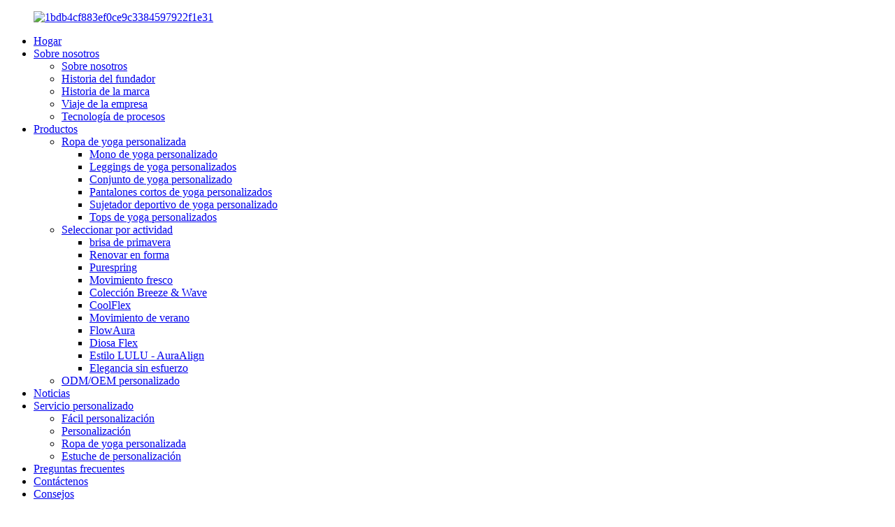

--- FILE ---
content_type: text/html
request_url: https://es.uweyoga.com/yoga-leggings-v-waist-ribbed-women-workout-fitness-pants-product/
body_size: 13813
content:
<!DOCTYPE html> <html dir="ltr" lang="es"> <head> <meta charset="UTF-8"/> <meta charset="UTF-8"/> <meta http-equiv="Content-Type" content="text/html; charset=UTF-8" /> <!-- Google tag (gtag.js) --> <script async src="https://www.googletagmanager.com/gtag/js?id=G-0K32SLEM3T"></script> <script>
  window.dataLayer = window.dataLayer || [];
  function gtag(){dataLayer.push(arguments);}
  gtag('js', new Date());

  gtag('config', 'G-0K32SLEM3T');
</script>  <title>Leggings de yoga con cintura en V y canalé para mujer (16) - Fabricante y proveedor | Uwell</title> <meta name="viewport" content="width=device-width,initial-scale=1,minimum-scale=1,maximum-scale=1,user-scalable=no"> <link rel="apple-touch-icon-precomposed" href=""> <meta name="format-detection" content="telephone=no"> <meta name="apple-mobile-web-app-capable" content="yes"> <meta name="apple-mobile-web-app-status-bar-style" content="black"> <link href="//cdn.globalso.com/uweyoga/style/global/style1016.css" rel="stylesheet" onload="this.onload=null;this.rel='stylesheet'"> <link href="//cdn.globalso.com/uweyoga/style/public/public.css" rel="stylesheet" onload="this.onload=null;this.rel='stylesheet'">  <link rel="shortcut icon" href="https://cdn.globalso.com/uweyoga/favicon.png" /> <meta name="author" content="gd-admin"/> <meta name="description" itemprop="description" content="       " />  <meta name="keywords" itemprop="keywords" content="Leggings de yoga para fitness, leggings de gimnasio para mujer, leggings de entrenamiento, leggings de yoga de cintura alta, leggings de yoga acanalados, ropa de TikTok, leggings de cintura en V, pantalones de yoga de cintura en V, leggings de yoga con cintura en V, leggings de yoga al por mayor, leggings deportivos para mujer, leggings de yoga sin costuras para mujer, leggings deportivos para entrenamiento, leggings de yoga, pantalones de yoga, leggings de yoga personalizados, fitness/gimnasio, yoga/pilates" />    <meta name="description" itemprop="description" content="UWE Yoga is built by a team with years of experience upon the philosophy of &quot;All We Do Is For You&quot;, is a leading factory in the yoga apparel industry." />  <meta name="keywords" itemprop="keywords" content="Sports apparel, Yoga Sports Bra, athletic sports bra, High Impact Sports Bra, Medium Impact Sports Bra, Low Impact Sports Bra, Cropped sports bra, Workout Training Yoga Bra" />   <link href="//cdn.globalso.com/hide_search.css" rel="stylesheet"/><link href="//www.uweyoga.com/style/es.html.css" rel="stylesheet"/><link rel="alternate" hreflang="es" href="https://es.uweyoga.com/" /><link rel="canonical" hreflang="es" href="https://es.uweyoga.com/yoga-leggings-v-waist-ribbed-women-workout-fitness-pants-product/" /></head> <body> <div class="container">       <!-- web_head start -->  <header class="index_web_head web_head">     <div class="head_layer"> 		<figure class="logo"><a href="/">                 <img src="https://cdn.globalso.com/uweyoga/1bdb4cf883ef0ce9c3384597922f1e31.png" alt="1bdb4cf883ef0ce9c3384597922f1e31">                 </a></figure>       <nav class="nav_wrap">         <ul class="head_nav">           <li><a href="/">Hogar</a></li> <li><a href="/about-us/">Sobre nosotros</a> <ul class="sub-menu"> 	<li><a href="/about-us/">Sobre nosotros</a></li> 	<li><a href="/founders-story/">Historia del fundador</a></li> 	<li><a href="/brand-story/">Historia de la marca</a></li> 	<li><a href="/company-journey/">Viaje de la empresa</a></li> 	<li><a href="/process-technology/">Tecnología de procesos</a></li> </ul> </li> <li class="current-post-ancestor"><a href="/products/">Productos</a> <ul class="sub-menu"> 	<li class="current-post-ancestor"><a href="/custom-yoga-apparel-products/">Ropa de yoga personalizada</a> 	<ul class="sub-menu"> 		<li><a href="/custom-yoga-jumpsuit/">Mono de yoga personalizado</a></li> 		<li class="current-post-ancestor current-menu-parent"><a href="/custom-yoga-legging/">Leggings de yoga personalizados</a></li> 		<li><a href="/custom-yoga-set/">Conjunto de yoga personalizado</a></li> 		<li><a href="/custom-yoga-shorts/">Pantalones cortos de yoga personalizados</a></li> 		<li><a href="/custom-yoga-sports-bra/">Sujetador deportivo de yoga personalizado</a></li> 		<li><a href="/custom-yoga-tops/">Tops de yoga personalizados</a></li> 	</ul> </li> 	<li class="current-post-ancestor"><a href="/select-by-activity/">Seleccionar por actividad</a> 	<ul class="sub-menu"> 		<li><a href="/spring-breeze/">brisa de primavera</a></li> 		<li><a href="/renewfit/">Renovar en forma</a></li> 		<li><a href="/purespring/">Purespring</a></li> 		<li><a href="/fresh-motion/">Movimiento fresco</a></li> 		<li><a href="/breeze-wave-collection/">Colección Breeze & Wave</a></li> 		<li><a href="/coolflex/">CoolFlex</a></li> 		<li><a href="/summer-motion/">Movimiento de verano</a></li> 		<li><a href="/flowaura/">FlowAura</a></li> 		<li><a href="/goddess-flex/">Diosa Flex</a></li> 		<li><a href="/lulu-style-auraalign/">Estilo LULU - AuraAlign</a></li> 		<li><a href="/effortless-chic/">Elegancia sin esfuerzo</a></li> 	</ul> </li> 	<li><a href="/custom-odmoem/">ODM/OEM personalizado</a></li> </ul> </li> <li><a href="/news/">Noticias</a></li> <li><a href="/customized-service/">Servicio personalizado</a> <ul class="sub-menu"> 	<li><a href="/fitness-studios/">Fácil personalización</a></li> 	<li><a href="/customization/">Personalización</a></li> 	<li><a href="/customized-yoga-wear/">Ropa de yoga personalizada</a></li> 	<li><a href="/case_catalog/customization-case/">Estuche de personalización</a></li> </ul> </li> <li><a href="/faqs/">Preguntas frecuentes</a></li> <li><a href="/contact-us/">Contáctenos</a></li> <li><a href="/tips/">Consejos</a></li>         </ul>       </nav>       <div class="top_right">         <div id="btn-search" class="btn--search">buscar</div>         <!--change-language-->         <div class="change-language ensemble">   <div class="change-language-info">     <div class="change-language-title medium-title">        <div class="language-flag language-flag-en"><a href="/"><img src="//cdn.globalso.com/uweyoga/uploads/cdrygjmyyxgs/earth.png" alt=""></a></div>        </div> 	<div class="change-language-cont sub-content">         <div class="empty"></div>     </div>   </div> </div> <!--theme315-->          <!--change-language-->        </div>     </div>   </header>     <!--// web_head end --> <!-- sys_sub_head -->     <section class="sys_sub_head">       <div class="head_bn_slider">         <ul class="head_bn_items swiper-wrapper">                    <li class="head_bn_item swiper-slide"><img src="https://cdn.globalso.com/uweyoga/list_banner.jpg" alt="banner de página"></li>                     </ul>       </div>        <section class="path_bar">      <h2 class="pagnation_title">Producto</h2>          <ul>            <li> <a itemprop="breadcrumb" href="/">Hogar</a></li><li> <a itemprop="breadcrumb" href="/products/" title="Products">Productos</a> </li><li> <a itemprop="breadcrumb" href="/select-by-activity/" title="Select By Activity">Seleccionar por actividad</a> </li><li> <a itemprop="breadcrumb" href="/yogapilates/" title="Yoga/Pilates">Yoga/Pilates</a> </li>         </ul>     </section>     </section>    <!-- page-layout start -->  <section class="web_main page_main">   <div class="layout">     <aside class="aside">   <section class="aside-wrap">     <section class="side-widget">     <div class="side-tit-bar">         <h2 class="side-tit">Categorías</h2>     </div>     <ul class="side-cate">       <li class="current-post-ancestor"><a href="/custom-yoga-apparel-products/">Ropa de yoga personalizada</a> <ul class="sub-menu"> 	<li><a href="/custom-yoga-jumpsuit/">Mono de yoga personalizado</a></li> 	<li class="current-post-ancestor current-menu-parent"><a href="/custom-yoga-legging/">Leggings de yoga personalizados</a></li> 	<li><a href="/custom-yoga-set/">Conjunto de yoga personalizado</a></li> 	<li><a href="/custom-yoga-shorts/">Pantalones cortos de yoga personalizados</a></li> 	<li><a href="/custom-yoga-sports-bra/">Sujetador deportivo de yoga personalizado</a></li> 	<li><a href="/custom-yoga-tops/">Tops de yoga personalizados</a></li> </ul> </li> <li class="current-post-ancestor"><a href="/select-by-activity/">Seleccionar por actividad</a> <ul class="sub-menu"> 	<li><a href="/spring-breeze/">brisa de primavera</a></li> 	<li><a href="/renewfit/">Renovar en forma</a></li> 	<li><a href="/purespring/">Purespring</a></li> 	<li><a href="/fresh-motion/">Movimiento fresco</a></li> 	<li><a href="/breeze-wave-collection/">Colección Breeze & Wave</a></li> 	<li><a href="/coolflex/">CoolFlex</a></li> 	<li><a href="/summer-motion/">Movimiento de verano</a></li> 	<li><a href="/flowaura/">FlowAura</a></li> 	<li><a href="/goddess-flex/">Diosa Flex</a></li> 	<li><a href="/lulu-style-auraalign/">Estilo LULU - AuraAlign</a></li> 	<li><a href="/effortless-chic/">Elegancia sin esfuerzo</a></li> </ul> </li> <li><a href="/custom-odmoem/">ODM/OEM personalizado</a></li>     </ul>   </section>   <div class="side-widget">       <div class="side-tit-bar">               <h2 class="side-tit">Productos destacados</h2>             </div> 	 <div class="side-product-items">               <div class="items_content">                <div class="side_slider">                     <ul class="swiper-wrapper"> 				                   <li class="swiper-slide gm-sep side_product_item">                     <figure > <a href="/yoga-set-high-quality-soft-comfort-stretchy-quick-dry-seamless-women-product/" class="item-img"><img src="https://cdn.globalso.com/uweyoga/de524b691-300x300.jpg" alt="Conjunto de yoga de alta calidad, suave, cómodo y elástico..."></a>                       <figcaption>                         <h3 class="item_title"><a href="/yoga-set-high-quality-soft-comfort-stretchy-quick-dry-seamless-women-product/">Conjunto de yoga de alta calidad, suave, cómodo y elástico...</a></h3>                        </figcaption>                     </figure> 					</li> 					                   <li class="swiper-slide gm-sep side_product_item">                     <figure > <a href="/yoga-jacket-workout-training-running-ribbed-fabric-top-product/" class="item-img"><img src="https://cdn.globalso.com/uweyoga/yoga-long-sleeve23-300x300.jpg" alt="Chaqueta de yoga para entrenamiento, running, tejido acanalado..."></a>                       <figcaption>                         <h3 class="item_title"><a href="/yoga-jacket-workout-training-running-ribbed-fabric-top-product/">Chaqueta de yoga para entrenamiento, running, tejido acanalado...</a></h3>                        </figcaption>                     </figure> 					</li> 					                   <li class="swiper-slide gm-sep side_product_item">                     <figure > <a href="/yoga-jacket-with-thumb-holes-women-elastic-long-sleeve-full-zip-running-wear-product/" class="item-img"><img src="https://cdn.globalso.com/uweyoga/3afd68eb2-300x300.jpg" alt="Chaqueta de yoga con agujeros para los pulgares para mujer, elástica, larga..."></a>                       <figcaption>                         <h3 class="item_title"><a href="/yoga-jacket-with-thumb-holes-women-elastic-long-sleeve-full-zip-running-wear-product/">Chaqueta de yoga con agujeros para los pulgares para mujer, elástica, larga...</a></h3>                        </figcaption>                     </figure> 					</li> 					                   <li class="swiper-slide gm-sep side_product_item">                     <figure > <a href="/cotton-fabric-t-shirts-round-neck-tight-sexy-short-sleeved-product/" class="item-img"><img src="https://cdn.globalso.com/uweyoga/DM_20240510164034_001-300x300.jpg" alt="Camisetas de tela de algodón con cuello redondo, ajustadas y sexis..."></a>                       <figcaption>                         <h3 class="item_title"><a href="/cotton-fabric-t-shirts-round-neck-tight-sexy-short-sleeved-product/">Camisetas de tela de algodón con cuello redondo, ajustadas y sexis...</a></h3>                        </figcaption>                     </figure> 					</li> 					                   <li class="swiper-slide gm-sep side_product_item">                     <figure > <a href="/yoga-leggings-wholesales-seamless-high-waist-pants-product/" class="item-img"><img src="https://cdn.globalso.com/uweyoga/c03fcba625-300x300.jpg" alt="Leggings de yoga al por mayor sin costuras de cintura alta..."></a>                       <figcaption>                         <h3 class="item_title"><a href="/yoga-leggings-wholesales-seamless-high-waist-pants-product/">Leggings de yoga al por mayor sin costuras de cintura alta...</a></h3>                        </figcaption>                     </figure> 					</li> 					                   <li class="swiper-slide gm-sep side_product_item">                     <figure > <a href="/yoga-leggings-v-waist-ribbed-women-workout-fitness-pants-product/" class="item-img"><img src="https://cdn.globalso.com/uweyoga/yoga-pants61-300x300.jpg" alt="Leggings de yoga con cintura en V acanalados para mujer..."></a>                       <figcaption>                         <h3 class="item_title"><a href="/yoga-leggings-v-waist-ribbed-women-workout-fitness-pants-product/">Leggings de yoga con cintura en V acanalados para mujer...</a></h3>                        </figcaption>                     </figure> 					</li> 					                   <li class="swiper-slide gm-sep side_product_item">                     <figure > <a href="/yoga-leggings-soft-tights-butt-lift-high-waist-workout-pants-product/" class="item-img"><img src="https://cdn.globalso.com/uweyoga/4c6e1a58-300x300.jpg" alt="Mallas de yoga suaves, realzadoras de glúteos, cintura alta..."></a>                       <figcaption>                         <h3 class="item_title"><a href="/yoga-leggings-soft-tights-butt-lift-high-waist-workout-pants-product/">Mallas de yoga suaves, realzadoras de glúteos, cintura alta...</a></h3>                        </figcaption>                     </figure> 					</li> 					                   <li class="swiper-slide gm-sep side_product_item">                     <figure > <a href="/yoga-leggings-fashion-reflective-stripe-high-waist-running-pants-product/" class="item-img"><img src="https://cdn.globalso.com/uweyoga/c03fcba626-300x300.jpg" alt="Leggings de yoga de moda con rayas reflectantes de cintura alta..."></a>                       <figcaption>                         <h3 class="item_title"><a href="/yoga-leggings-fashion-reflective-stripe-high-waist-running-pants-product/">Leggings de yoga de moda con rayas reflectantes de cintura alta...</a></h3>                        </figcaption>                     </figure> 					</li> 					                </ul> 				 </div>                 <div class="btn-prev"></div>                 <div class="btn-next"></div>               </div>             </div>    </div>           </section> </aside>    <section class="main">        <!-- product info -->       <section class="product-intro">         <div class="product-view" >            <!-- Piliang S-->                     <!-- Piliang E-->                     <div class="product-image"> <a class="cloud-zoom" id="zoom1" data-zoom="adjustX:0, adjustY:0" href="https://cdn.globalso.com/uweyoga/yoga-pants61.jpg"> <img src="https://cdn.globalso.com/uweyoga/yoga-pants61.jpg" itemprop="image" title="" alt="Leggings de yoga con cintura en V y canalé para mujer (16) Imagen destacada" style="width:100%" /></a> </div>                     <div class="image-additional-wrap">             <div class="image-additional">               <ul class="swiper-wrapper">                                 <li class="swiper-slide image-item current"> <a class="cloud-zoom-gallery item"  href="https://cdn.globalso.com/uweyoga/yoga-pants61.jpg" data-zoom="useZoom:zoom1, smallImage:https://cdn.globalso.com/uweyoga/yoga-pants61.jpg" title=""><img src="https://cdn.globalso.com/uweyoga/yoga-pants61.jpg" alt="Leggings de yoga con cintura en V y canalé para mujer (16)" /></a> </li>                                 <li class="swiper-slide image-item"> <a class="cloud-zoom-gallery item"  href="https://cdn.globalso.com/uweyoga/yoga-leggings65.jpg" data-zoom="useZoom:zoom1, smallImage:https://cdn.globalso.com/uweyoga/yoga-leggings65.jpg" title=""><img src="https://cdn.globalso.com/uweyoga/yoga-leggings65.jpg" alt="Leggings de yoga con cintura en V y canalé para mujer (16)" /></a> </li>                               </ul>               <div class="swiper-pagination swiper-pagination-white"></div>             </div>             <div class="swiper-button-next swiper-button-white"></div>             <div class="swiper-button-prev swiper-button-white"></div>           </div>         </div>         <section class="product-summary"> 		 <h1 class="page_title">Leggings de yoga con cintura en V y canalé para mujer (16)</h1>  	            <div class="product-meta">             <p><strong><span style="font-family: Calibri;"><span style="color: #ff0000;"><strong>Admite personalización completa, admite muestras.</strong></span>Pantalones deportivos</span> <span style="font-family: Calibri;">Pantalones de yoga sin costuras de punto con forma de media luna que levantan los glúteos y absorben la humedad: adecuados para yoga, correr, gimnasia, entrenamientos y uso diario.</span></strong></p> <p> </p> <p>Género:Mujer</p> <p>Marca: Uwell/OEM</p> <p>Número de modelo: U15YS16</p> <p>Grupo de edad: Adultos</p> <p>Tejido: nailon 90 % / elastano 10 %</p> <p>Estilo:Pantalones</p> <p> </p> <p> </p> <p> </p> <p> </p> <p> </p> <p> </p> <p><script type="text/javascript" src="chrome-extension://cdnlggbebabeoneeglhadpagegmflmbc/content/scriptBus.js"></script><br /> <script type="text/javascript"></script></p>             <br />                                   </div>           <div class="product-btn-wrap"> <a href="javascript:" class="email">Envíanos un correo electrónico</a>  </div>                  </section>       </section>       <section class="tab-content-wrap product-detail">         <div class="tab-title-bar detail-tabs">           <h2 class="tab-title title current"><span>Detalle del producto</span></h2>                                           <h2 class="tab-title title"><span>Etiquetas de productos</span></h2>                   </div>         <section class="tab-panel-wrap">           <section class="tab-panel disabled entry">             <section class="tab-panel-content">                                           <div class="fl-builder-content fl-builder-content-7746 fl-builder-content-primary fl-builder-global-templates-locked" data-post-id="7746"><div class="fl-row fl-row-full-width fl-row-bg-none fl-node-65c1d1ba57666" data-node="65c1d1ba57666"> 	<div class="fl-row-content-wrap"> 				<div class="fl-row-content fl-row-full-width fl-node-content"> 		 <div class="fl-col-group fl-node-65c1d1ba58592" data-node="65c1d1ba58592"> 			<div class="fl-col fl-node-65c1d1ba5870e fl-col-has-cols" data-node="65c1d1ba5870e" style="width: 100%;"> 	<div class="fl-col-content fl-node-content"> 	<div class="fl-module fl-module-rich-text fl-node-65c1d1ba57522" data-node="65c1d1ba57522" data-animation-delay="0.0"> 	<div class="fl-module-content fl-node-content"> 		<div class="fl-rich-text"> 	<h3 style="text-align: center;">Especificación</h3> <p><span id="cnki_grabber" style="visibility: hidden;" data-id="1707200949000"></span></p> </div>	</div> </div><div class="fl-module fl-module-rich-text fl-node-65c1d1c00654f" data-node="65c1d1c00654f" data-animation-delay="0.0"> 	<div class="fl-module-content fl-node-content"> 		<div class="fl-rich-text"> 	<table border="1" cellspacing="0"> <tbody> <tr> <td valign="top" width="284"> <p>Lugar de origen</p> </td> <td valign="top" width="284"> <p>GUA</p> </td> </tr> <tr> <td valign="top" width="284"> <p>Tipo de suministro</p> </td> <td valign="top" width="284"> <p>Servicio OEM</p> </td> </tr> <tr> <td valign="top" width="284"> <p>Métodos de impresión</p> </td> <td valign="top" width="284"> <p>Impresión digital</p> </td> </tr> <tr> <td valign="top" width="284"> <p>Técnica</p> </td> <td valign="top" width="284"> <p>Corte automatizado</p> </td> </tr> <tr> <td valign="top" width="284"> <p>Género</p> </td> <td valign="top" width="284"> <p>Mujer</p> </td> </tr> <tr> <td valign="top" width="284"> <p>Nombre de marca</p> </td> <td valign="top" width="284"> <p>Uwell/OEM</p> </td> </tr> <tr> <td valign="top" width="284"> <p>Número de modelo</p> </td> <td valign="top" width="284"> <p>Sub-15YS16</p> </td> </tr> <tr> <td valign="top" width="284"> <p>Grupo de edad</p> </td> <td valign="top" width="284"> <p>Adultos</p> </td> </tr> <tr> <td valign="top" width="284"> <p>Estilo</p> </td> <td valign="top" width="284"> <p>Pantalones</p> </td> </tr> <tr> <td valign="top" width="284"> <p>Tipo de cintura</p> </td> <td valign="top" width="284"> <p>Alto</p> </td> </tr> <tr> <td valign="top" width="284"> <p>Leggings de yoga Género</p> </td> <td valign="top" width="284"> <p>Femenino</p> </td> </tr> <tr> <td valign="top" width="284"> <p>Estación</p> </td> <td valign="top" width="284"> <p>Verano, invierno, primavera, otoño</p> </td> </tr> <tr> <td valign="top" width="284"> <p>Escenario de leggings de yoga</p> </td> <td valign="top" width="284"> <p>Deportes de carrera, equipos de fitness</p> </td> </tr> <tr> <td valign="top" width="284"> <p>Talla de leggings de yoga</p> </td> <td valign="top" width="284"> <p>SML</p> </td> </tr> <tr> <td valign="top" width="284"> <p>Tela de leggings de yoga</p> </td> <td valign="top" width="284"> <p>Nailon 90% / Spandex 10%</p> </td> </tr> <tr> <td valign="top" width="284"> <p>Movimiento aplicable</p> </td> <td valign="top" width="284"> <p>Yoga fitness corriendo</p> </td> </tr> <tr> <td valign="top" width="284"> <p>Rango de error</p> </td> <td valign="top" width="284"> <p>1~2 cm</p> </td> </tr> <tr> <td valign="top" width="284"> <p>Función</p> </td> <td valign="top" width="284"> <p>Secado rápido</p> </td> </tr> <tr> <td valign="top" width="284"> <p>Diseño de leggings de yoga</p> </td> <td valign="top" width="284"> <p>Color sólido</p> </td> </tr> <tr> <td valign="top" width="284"> <p>Patrón de prenda</p> </td> <td valign="top" width="284"> <p>Ajustado</p> </td> </tr> </tbody> </table> <p><span id="cnki_grabber" style="visibility: hidden;" data-id="1707200955000"></span></p> </div>	</div> </div><div class="fl-module fl-module-rich-text fl-node-65c1d1cac12a8" data-node="65c1d1cac12a8" data-animation-delay="0.0"> 	<div class="fl-module-content fl-node-content"> 		<div class="fl-rich-text"> 	<h3 style="text-align: center;">DETALLES DE LOS PRODUCTOS</h3> <p><span id="cnki_grabber" style="visibility: hidden;" data-id="1707200966000"></span></p> </div>	</div> </div> <div class="fl-col-group fl-node-65c1d1d1b7f0c fl-col-group-nested" data-node="65c1d1d1b7f0c"> 			<div class="fl-col fl-node-65c1d1d1b815c" data-node="65c1d1d1b815c" style="width: 56.99%;"> 	<div class="fl-col-content fl-node-content"> 	<div class="fl-module fl-module-photo fl-node-65c1d1d7e8e29" data-node="65c1d1d7e8e29" data-animation-delay="0.0"> 	<div class="fl-module-content fl-node-content"> 		<div class="fl-photo fl-photo-align-center" itemscope itemtype="http://schema.org/ImageObject"> 	<div class="fl-photo-content fl-photo-img-jpg"> 				<img class="fl-photo-img wp-image-7749" src="//cdn.globalso.com/uweyoga/yoga-pant4.jpg" alt="pantalones de yoga" itemprop="image"  /> 		     			</div> 	</div>	</div> </div>	</div> </div>			<div class="fl-col fl-node-65c1d1d1b81a0 fl-col-small" data-node="65c1d1d1b81a0" style="width: 43.01%;"> 	<div class="fl-col-content fl-node-content"> 	<div class="fl-module fl-module-photo fl-node-65c1d24044161" data-node="65c1d24044161" data-animation-delay="0.0"> 	<div class="fl-module-content fl-node-content"> 		<div class="fl-photo fl-photo-align-center" itemscope itemtype="http://schema.org/ImageObject"> 	<div class="fl-photo-content fl-photo-img-jpg"> 				<img class="fl-photo-img wp-image-7747" src="//cdn.globalso.com/uweyoga/yoga-legging24.jpg" alt="mallas de yoga" itemprop="image"  /> 		     			</div> 	</div>	</div> </div>	</div> </div>	</div> <div class="fl-module fl-module-rich-text fl-node-65c1d2fd9d0f6" data-node="65c1d2fd9d0f6" data-animation-delay="0.0"> 	<div class="fl-module-content fl-node-content"> 		<div class="fl-rich-text"> 	<h3 style="text-align: center;">Características</h3> <p><span id="cnki_grabber" style="visibility: hidden;" data-id="1707201273000"></span></p> </div>	</div> </div><div class="fl-module fl-module-rich-text fl-node-65c1d303c5878" data-node="65c1d303c5878" data-animation-delay="0.0"> 	<div class="fl-module-content fl-node-content"> 		<div class="fl-rich-text"> 	<p><span style="font-family: Calibri;">Fabricado con un tejido de punto con una elasticidad y resistencia excepcionales, proporciona una sensación de suavidad y comodidad, como una segunda piel. Al usarlo, se ajusta perfectamente al cuerpo, garantizando una sensación cómoda y sin restricciones. Además, cuenta con propiedades absorbentes y transpirables, lo que lo convierte en una excelente opción para tus actividades deportivas.</span></p> <p><span style="font-family: Calibri;">Los pantalones de yoga básicos están confeccionados con tejido de punto y presentan un canalé.</span><span style="font-family: Calibri;">V</span> <span style="font-family: Calibri;">Diseño de cintura que ayuda a controlar el abdomen y crea una cintura perfecta. Decorados con detalles estilizados en los laterales de las perneras, aportan un toque de estilo y contorno. Además, un adorno en forma de medialuna cuidadosamente diseñado debajo de los glúteos realza eficazmente la curvatura. Estos pantalones de yoga no solo priorizan la practicidad, sino que también incorporan elementos de moda, lo que los convierte en la opción ideal tanto para entrenar como para el día a día.</span></p> <p><span style="font-family: Calibri;">En la serie de colores sólidos, hay</span><span style="font-family: Calibri;">5</span> <span style="font-family: Calibri;">Diferentes colores a elegir. Personalización y etiquetado personalizado son bienvenidos.</span></p> <p><span id="cnki_grabber" style="visibility: hidden;" data-id="1707201279000"></span></p> </div>	</div> </div>	</div> </div>	</div> 		</div> 	</div> </div><div class="fl-row fl-row-full-width fl-row-bg-photo fl-node-65c1d3d38376f" data-node="65c1d3d38376f"> 	<div class="fl-row-content-wrap"> 				<div class="fl-row-content fl-row-full-width fl-node-content"> 		 <div class="fl-col-group fl-node-65c1d3d383795" data-node="65c1d3d383795"> 			<div class="fl-col fl-node-65c1d3d3837d5" data-node="65c1d3d3837d5" style="width: 100%;"> 	<div class="fl-col-content fl-node-content"> 	<div class="fl-module fl-module-rich-text fl-node-65c1d3d38372f" data-node="65c1d3d38372f" data-animation-delay="0.0"> 	<div class="fl-module-content fl-node-content"> 		<div class="fl-rich-text"> 	<p>Somos un fabricante líder de sujetadores deportivos con nuestra propia fábrica. Nos especializamos en la producción de sujetadores deportivos de alta calidad que ofrecen comodidad, soporte y estilo para estilos de vida activos.</p> </div>	</div> </div>	</div> </div>	</div> 		</div> 	</div> </div><div class="fl-row fl-row-full-width fl-row-bg-none fl-node-65c1d3dbcdf8f add-shadow1" data-node="65c1d3dbcdf8f"> 	<div class="fl-row-content-wrap"> 				<div class="fl-row-content fl-row-full-width fl-node-content"> 		 <div class="fl-col-group fl-node-65c1d3dbcdfd1 fl-col-group-equal-height fl-col-group-align-center" data-node="65c1d3dbcdfd1"> 			<div class="fl-col fl-node-65c1d3dbce08f fl-col-small" data-node="65c1d3dbce08f" style="width: 23.42%;"> 	<div class="fl-col-content fl-node-content"> 	<div class="fl-module fl-module-photo fl-node-65c1d3dbce0ce" data-node="65c1d3dbce0ce" data-animation-delay="0.0"> 	<div class="fl-module-content fl-node-content"> 		<div class="fl-photo fl-photo-align-center" itemscope itemtype="http://schema.org/ImageObject"> 	<div class="fl-photo-content fl-photo-img-png"> 				<img class="fl-photo-img wp-image-1835" src="//cdn.globalso.com/uweyoga/tips1_10.png" alt="consejos1_10" itemprop="image"  /> 		     			</div> 	</div>	</div> </div>	</div> </div>			<div class="fl-col fl-node-65c1d3dbce010" data-node="65c1d3dbce010" style="width: 76.58%;"> 	<div class="fl-col-content fl-node-content"> 	<div class="fl-module fl-module-rich-text fl-node-65c1d3dbce050" data-node="65c1d3dbce050" data-animation-delay="0.0"> 	<div class="fl-module-content fl-node-content"> 		<div class="fl-rich-text"> 	<p><strong>1. Material:</strong>Fabricado con tejidos transpirables como poliéster o mezclas de nailon para mayor comodidad.</p> <p><strong>2. Estirar y ajustar:</strong>Asegúrese de que los pantalones cortos tengan suficiente elasticidad y se ajusten bien para permitir un movimiento sin restricciones.</p> <p><strong>3. Longitud:</strong>Selecciona la longitud que se adapte a tu actividad y preferencia.</p> <p><strong>4. Diseño de la cintura:</strong>Opte por una cinturilla adecuada, como elástica o con cordón, para mantener los pantalones cortos en su lugar durante el ejercicio.</p> <p><strong>5. Forro interior:</strong>Decide si prefieres pantalones cortos con soporte incorporado, como slips o pantalones cortos de compresión.</p> <p><strong>6. Específico de la actividad:</strong>Elige el que mejor se adapte a tus necesidades deportivas, como pantalones cortos para correr o para jugar al baloncesto.</p> <p><strong>7. Color y estilo:</strong>Elige colores y estilos que combinen con tu gusto y añade diversión a tus entrenamientos.</p> <p><strong>8. Prueba:</strong>Pruébate siempre los pantalones cortos para comprobar el ajuste y la comodidad.</p> </div>	</div> </div>	</div> </div>	</div>  <div class="fl-col-group fl-node-65c1d3e427401" data-node="65c1d3e427401"> 			<div class="fl-col fl-node-65c1d3e4275d0" data-node="65c1d3e4275d0" style="width: 100%;"> 	<div class="fl-col-content fl-node-content"> 	<div class="fl-module fl-module-photo fl-node-65c1d3e42727e" data-node="65c1d3e42727e" data-animation-delay="0.0"> 	<div class="fl-module-content fl-node-content"> 		<div class="fl-photo fl-photo-align-center" itemscope itemtype="http://schema.org/ImageObject"> 	<div class="fl-photo-content fl-photo-img-png"> 				<img class="fl-photo-img wp-image-7733" src="//cdn.globalso.com/uweyoga/e111406228.png" alt="微信图片_20230803114607" itemprop="image"  /> 		     			</div> 	</div>	</div> </div>	</div> </div>	</div> 		</div> 	</div> </div><div class="fl-row fl-row-full-width fl-row-bg-color fl-node-65c1d427903f3" data-node="65c1d427903f3"> 	<div class="fl-row-content-wrap"> 				<div class="fl-row-content fl-row-full-width fl-node-content"> 		 <div class="fl-col-group fl-node-65c1d42790865" data-node="65c1d42790865"> 			<div class="fl-col fl-node-65c1d427908a4" data-node="65c1d427908a4" style="width: 100%;"> 	<div class="fl-col-content fl-node-content"> 	<div class="fl-module fl-module-heading fl-node-65c1d42790826 title_style" data-node="65c1d42790826" data-animation-delay="0.0"> 	<div class="fl-module-content fl-node-content"> 		<h3 class="fl-heading"> 		<span class="fl-heading-text">Servicio personalizado</span> 	</h3>	</div> </div>	</div> </div>	</div>  <div class="fl-col-group fl-node-65c1d42790435 fl-col-group-equal-height fl-col-group-align-top" data-node="65c1d42790435"> 			<div class="fl-col fl-node-65c1d42790474 fl-col-small casting-process-txt1" data-node="65c1d42790474" style="width: 33.33%;"> 	<div class="fl-col-content fl-node-content"> 	<div class="fl-module fl-module-icon fl-node-65c1d42790532 contact-us-ico" data-node="65c1d42790532" data-animation-delay="0.0"> 	<div class="fl-module-content fl-node-content"> 		<div class="fl-icon-wrap"> 	<span class="fl-icon"> 				<i class="fa fa-cubes"></i>  			</span> 	 	</div> 	</div> </div><div class="fl-module fl-module-heading fl-node-65c1d42790571" data-node="65c1d42790571" data-animation-delay="0.0"> 	<div class="fl-module-content fl-node-content"> 		<h3 class="fl-heading"> 		<span class="fl-heading-text">Estilos personalizados</span> 	</h3>	</div> </div><div class="fl-module fl-module-photo fl-node-65c1d427908e3" data-node="65c1d427908e3" data-animation-delay="0.0"> 	<div class="fl-module-content fl-node-content"> 		<div class="fl-photo fl-photo-align-center" itemscope itemtype="http://schema.org/ImageObject"> 	<div class="fl-photo-content fl-photo-img-jpg"> 				<img class="fl-photo-img wp-image-1788" src="//cdn.globalso.com/uweyoga/Customized-Styles.jpg" alt="Estilos personalizados" itemprop="image"  /> 		     			</div> 	</div>	</div> </div>	</div> </div>			<div class="fl-col fl-node-65c1d427904b4 fl-col-small casting-process-txt1" data-node="65c1d427904b4" style="width: 33.34%;"> 	<div class="fl-col-content fl-node-content"> 	<div class="fl-module fl-module-icon fl-node-65c1d427905b0 contact-us-ico" data-node="65c1d427905b0" data-animation-delay="0.0"> 	<div class="fl-module-content fl-node-content"> 		<div class="fl-icon-wrap"> 	<span class="fl-icon"> 				<i class="fa fa-cut"></i>  			</span> 	 	</div> 	</div> </div><div class="fl-module fl-module-heading fl-node-65c1d4279062e" data-node="65c1d4279062e" data-animation-delay="0.0"> 	<div class="fl-module-content fl-node-content"> 		<h3 class="fl-heading"> 		<span class="fl-heading-text">Telas personalizadas</span> 	</h3>	</div> </div><div class="fl-module fl-module-photo fl-node-65c1d42790922" data-node="65c1d42790922" data-animation-delay="0.0"> 	<div class="fl-module-content fl-node-content"> 		<div class="fl-photo fl-photo-align-center" itemscope itemtype="http://schema.org/ImageObject"> 	<div class="fl-photo-content fl-photo-img-png"> 				<img class="fl-photo-img wp-image-1789" src="//cdn.globalso.com/uweyoga/Customized-Fabrics.png" alt="Telas personalizadas" itemprop="image"  /> 		     			</div> 	</div>	</div> </div>	</div> </div>			<div class="fl-col fl-node-65c1d427904f2 fl-col-small casting-process-txt1" data-node="65c1d427904f2" style="width: 33.33%;"> 	<div class="fl-col-content fl-node-content"> 	<div class="fl-module fl-module-icon fl-node-65c1d427905ef contact-us-ico" data-node="65c1d427905ef" data-animation-delay="0.0"> 	<div class="fl-module-content fl-node-content"> 		<div class="fl-icon-wrap"> 	<span class="fl-icon"> 				<i class="fa fa-arrows-alt"></i>  			</span> 	 	</div> 	</div> </div><div class="fl-module fl-module-heading fl-node-65c1d4279066d" data-node="65c1d4279066d" data-animation-delay="0.0"> 	<div class="fl-module-content fl-node-content"> 		<h3 class="fl-heading"> 		<span class="fl-heading-text">Tallas personalizadas</span> 	</h3>	</div> </div><div class="fl-module fl-module-photo fl-node-65c1d42790961" data-node="65c1d42790961" data-animation-delay="0.0"> 	<div class="fl-module-content fl-node-content"> 		<div class="fl-photo fl-photo-align-center" itemscope itemtype="http://schema.org/ImageObject"> 	<div class="fl-photo-content fl-photo-img-png"> 				<img class="fl-photo-img wp-image-1790" src="//cdn.globalso.com/uweyoga/Customized-Sizing.png" alt="Tallas personalizadas" itemprop="image"  /> 		     			</div> 	</div>	</div> </div>	</div> </div>	</div>  <div class="fl-col-group fl-node-65c1d42790a5c fl-col-group-equal-height fl-col-group-align-top" data-node="65c1d42790a5c"> 			<div class="fl-col fl-node-65c1d42790a9b fl-col-small casting-process-txt1" data-node="65c1d42790a9b" style="width: 33.33%;"> 	<div class="fl-col-content fl-node-content"> 	<div class="fl-module fl-module-icon fl-node-65c1d427906ad contact-us-ico" data-node="65c1d427906ad" data-animation-delay="0.0"> 	<div class="fl-module-content fl-node-content"> 		<div class="fl-icon-wrap"> 	<span class="fl-icon"> 				<i class="fa fa-buysellads"></i>  			</span> 	 	</div> 	</div> </div><div class="fl-module fl-module-heading fl-node-65c1d427906eb" data-node="65c1d427906eb" data-animation-delay="0.0"> 	<div class="fl-module-content fl-node-content"> 		<h3 class="fl-heading"> 		<span class="fl-heading-text">Colores personalizados</span> 	</h3>	</div> </div><div class="fl-module fl-module-photo fl-node-65c1d4279099f" data-node="65c1d4279099f" data-animation-delay="0.0"> 	<div class="fl-module-content fl-node-content"> 		<div class="fl-photo fl-photo-align-center" itemscope itemtype="http://schema.org/ImageObject"> 	<div class="fl-photo-content fl-photo-img-png"> 				<img class="fl-photo-img wp-image-1791" src="//cdn.globalso.com/uweyoga/Customized-Colors.png" alt="Colores personalizados" itemprop="image"  /> 		     			</div> 	</div>	</div> </div>	</div> </div>			<div class="fl-col fl-node-65c1d42790ada fl-col-small casting-process-txt1" data-node="65c1d42790ada" style="width: 33.34%;"> 	<div class="fl-col-content fl-node-content"> 	<div class="fl-module fl-module-icon fl-node-65c1d4279072a contact-us-ico" data-node="65c1d4279072a" data-animation-delay="0.0"> 	<div class="fl-module-content fl-node-content"> 		<div class="fl-icon-wrap"> 	<span class="fl-icon"> 				<i class="fa fa-pie-chart"></i>  			</span> 	 	</div> 	</div> </div><div class="fl-module fl-module-heading fl-node-65c1d42790769" data-node="65c1d42790769" data-animation-delay="0.0"> 	<div class="fl-module-content fl-node-content"> 		<h3 class="fl-heading"> 		<span class="fl-heading-text">Logotipo personalizado</span> 	</h3>	</div> </div><div class="fl-module fl-module-photo fl-node-65c1d427909de" data-node="65c1d427909de" data-animation-delay="0.0"> 	<div class="fl-module-content fl-node-content"> 		<div class="fl-photo fl-photo-align-center" itemscope itemtype="http://schema.org/ImageObject"> 	<div class="fl-photo-content fl-photo-img-png"> 				<img class="fl-photo-img wp-image-1792" src="//cdn.globalso.com/uweyoga/Customized-Logo.png" alt="Logotipo personalizado" itemprop="image"  /> 		     			</div> 	</div>	</div> </div>	</div> </div>			<div class="fl-col fl-node-65c1d42790b18 fl-col-small casting-process-txt1" data-node="65c1d42790b18" style="width: 33.33%;"> 	<div class="fl-col-content fl-node-content"> 	<div class="fl-module fl-module-icon fl-node-65c1d427907a8 contact-us-ico" data-node="65c1d427907a8" data-animation-delay="0.0"> 	<div class="fl-module-content fl-node-content"> 		<div class="fl-icon-wrap"> 	<span class="fl-icon"> 				<i class="fa fa-truck"></i>  			</span> 	 	</div> 	</div> </div><div class="fl-module fl-module-heading fl-node-65c1d427907e7" data-node="65c1d427907e7" data-animation-delay="0.0"> 	<div class="fl-module-content fl-node-content"> 		<h3 class="fl-heading"> 		<span class="fl-heading-text">Embalaje personalizado</span> 	</h3>	</div> </div><div class="fl-module fl-module-photo fl-node-65c1d42790a1d" data-node="65c1d42790a1d" data-animation-delay="0.0"> 	<div class="fl-module-content fl-node-content"> 		<div class="fl-photo fl-photo-align-center" itemscope itemtype="http://schema.org/ImageObject"> 	<div class="fl-photo-content fl-photo-img-png"> 				<img class="fl-photo-img wp-image-1793" src="//cdn.globalso.com/uweyoga/Customized-Packaging.png" alt="Embalaje personalizado" itemprop="image"  /> 		     			</div> 	</div>	</div> </div>	</div> </div>	</div> 		</div> 	</div> </div></div><!--<div id="downaspdf">                     <a title="Download this Product as PDF" href="/downloadpdf.php?id=7746" rel="external nofollow"><span>Download as PDF</span></a>                 </div>-->                            <div class="clear"></div>                                                         <hr>               <li><b>Anterior:</b>                 <a href="/yoga-leggings-soft-tights-butt-lift-high-waist-workout-pants-product/" rel="prev">Leggings de yoga suaves, levanta glúteos, cintura alta, para entrenamiento (350 g)</a>              </li>               <li><b>Próximo:</b>                 <a href="/yoga-leggings-wholesales-seamless-high-waist-pants-product/" rel="next">Leggings de yoga al por mayor, pantalones de cintura alta sin costuras (92)</a>              </li>               <hr>                           </section>           </section>                                            <section class="tab-panel disabled entry">             <section class="tab-panel-content">                 <ul class="pro_tags">               <li><a href="/fitness-yoga-leggings/" rel="tag">Leggings de yoga para fitness</a></li><li><a href="/gym-leggings-for-women/" rel="tag">Leggings de gimnasio para mujer</a></li><li><a href="/gym-workout-leggings/" rel="tag">Leggings para hacer ejercicio en el gimnasio</a></li><li><a href="/high-waist-yoga-leggings/" rel="tag">Leggings de yoga de cintura alta</a></li><li><a href="/ribbed-yoga-leggings/" rel="tag">Leggings de yoga acanalados</a></li><li><a href="/tiktok-hot-sell-clothing/" rel="tag">Ropa de venta caliente de TikTok</a></li><li><a href="/v-waist-leggings/" rel="tag">Leggings con cintura en V</a></li><li><a href="/v-waist-yoga-pants/" rel="tag">Pantalones de yoga con cintura en V</a></li><li><a href="/v-waistyoga-leggings/" rel="tag">Leggings de yoga con cintura en V</a></li><li><a href="/wholesale-yoga-leggings/" rel="tag">Leggings de yoga al por mayor</a></li><li><a href="/womens-sports-leggings/" rel="tag">Leggings deportivos para mujer</a></li><li><a href="/womens-seamless-yoga-leggings/" rel="tag">Leggings de yoga sin costuras para mujer</a></li><li><a href="/workout-athletic-leggings/" rel="tag">Leggings deportivos para entrenamiento</a></li><li><a href="/workout-yoga-leggings/" rel="tag">Leggings de yoga para entrenamiento</a></li><li><a href="/yoga-leggings/" rel="tag">mallas de yoga</a></li><li><a href="/yoga-pants/" rel="tag">pantalones de yoga</a></li>              </ul>             </section>           </section>                   </section>       </section>         <!-- inquiry form -->        <div class="inquiry-form-wrap">          <script type="text/javascript" src="//www.globalso.site/form.js"></script>           <div class="ad_prompt">Escribe tu mensaje aquí y envíanoslo</div>         </div>        </section>    </div>    <!-- RELATED PRODUCTS -->   <div class="goods-may-like" style="background-image:url()">     <div class="layout">       <div class="index_title_bar">            <h2 class="good_title">Categorías de productos</h2>            <p class="good_desc">                <!--Focus on providing mong pu solutions for 5 years.-->            </p>       </div>       <div class="layer-bd">         <div class="swiper-slider">         <ul class="swiper-wrapper">                     				<li class="swiper-slide wow fadeInUpA product_item" data-wow-delay=".1s"> 					<figure> 						<span class="item_img"> 							<img src="https://cdn.globalso.com/uweyoga/Yoga-Leggings.png" alt="Leggings de yoga deportivos antibacterianos ajustados de cintura alta para gimnasio (411)"> 							<a href="/yoga-leggings-sports-anti-bacterial-tight-high-waist-gym-pants-product/" title="Yoga Leggings Sports Anti Bacterial Tight High Waist Gym Pants（411）" class="img_shadow"></a> 						</span> 						<figcaption> 							<h3 class="item_title"><a href="/yoga-leggings-sports-anti-bacterial-tight-high-waist-gym-pants-product/">Leggings de yoga deportivos antibacterianos ajustados de alta...</a></h3> 						</figcaption> 					</figure> 				</li>           				<li class="swiper-slide wow fadeInUpA product_item" data-wow-delay=".1s"> 					<figure> 						<span class="item_img"> 							<img src="https://cdn.globalso.com/uweyoga/f297c21c.jpg" alt="Leggings de yoga elásticos para mujer, venta al por mayor (333)"> 							<a href="/wholesale-yoga-leggings-elastic-workout-scrunch-butt-pants-for-women-product/" title="Wholesale Yoga Leggings Elastic Workout Scrunch Butt Pants For Women（333）" class="img_shadow"></a> 						</span> 						<figcaption> 							<h3 class="item_title"><a href="/wholesale-yoga-leggings-elastic-workout-scrunch-butt-pants-for-women-product/">Leggings de yoga elásticos para entrenamiento al por mayor...</a></h3> 						</figcaption> 					</figure> 				</li>           				<li class="swiper-slide wow fadeInUpA product_item" data-wow-delay=".1s"> 					<figure> 						<span class="item_img"> 							<img src="https://cdn.globalso.com/uweyoga/yoga-leggings59.jpg" alt="Leggings de yoga con estribo y bolsillo, pantalones deportivos súper moldeadores (530)"> 							<a href="/yoga-stirrup-leggings-with-pocket-super-shaping-active-pants-product/" title="Yoga Stirrup Leggings With Pocket Super Shaping Active Pants（530）" class="img_shadow"></a> 						</span> 						<figcaption> 							<h3 class="item_title"><a href="/yoga-stirrup-leggings-with-pocket-super-shaping-active-pants-product/">Leggings de yoga con estribo y bolsillo, súper moldeadores...</a></h3> 						</figcaption> 					</figure> 				</li>           				<li class="swiper-slide wow fadeInUpA product_item" data-wow-delay=".1s"> 					<figure> 						<span class="item_img"> 							<img src="https://cdn.globalso.com/uweyoga/custom-workout-leggings.jpg" alt="Leggings de yoga personalizados para mujer, pantalones de yoga con control de abdomen (497)"> 							<a href="/custom-yoga-leggings-women-gym-tummy-control-yoga-pants-product/" title="Custom Yoga Leggings Women Gym Tummy Control Yoga Pants（497）" class="img_shadow"></a> 						</span> 						<figcaption> 							<h3 class="item_title"><a href="/custom-yoga-leggings-women-gym-tummy-control-yoga-pants-product/">Leggings de yoga personalizados para mujer, control de abdomen, para gimnasio...</a></h3> 						</figcaption> 					</figure> 				</li>           				<li class="swiper-slide wow fadeInUpA product_item" data-wow-delay=".1s"> 					<figure> 						<span class="item_img"> 							<img src="https://cdn.globalso.com/uweyoga/3b16786e.jpg" alt="Leggings push up sin costuras para mujer, pantalones de yoga de cintura alta de talla grande (133)"> 							<a href="/women-seamless-leggings-push-up-plus-size-high-waist-yoga-pants-product/" title="women seamless leggings push up plus size high waist yoga pants（133）" class="img_shadow"></a> 						</span> 						<figcaption> 							<h3 class="item_title"><a href="/women-seamless-leggings-push-up-plus-size-high-waist-yoga-pants-product/">Leggings push up sin costuras para mujer, tallas grandes, de cintura alta...</a></h3> 						</figcaption> 					</figure> 				</li>           				<li class="swiper-slide wow fadeInUpA product_item" data-wow-delay=".1s"> 					<figure> 						<span class="item_img"> 							<img src="https://cdn.globalso.com/uweyoga/yoga-pants42.jpg" alt="Leggings de yoga de cintura alta con bolsillo (616)"> 							<a href="/yoga-leggings-high-waist-fitness-pants-with-pocket-product/" title="Yoga Leggings High Waist Fitness Pants With Pocket（616）" class="img_shadow"></a> 						</span> 						<figcaption> 							<h3 class="item_title"><a href="/yoga-leggings-high-waist-fitness-pants-with-pocket-product/">Leggings de yoga, pantalones de fitness de cintura alta con bolsill...</a></h3> 						</figcaption> 					</figure> 				</li>                             </ul> 		 <div class="product-pagination swiper-pagination-white"></div>                  <div class="navigate_bar wow fadeInRightA">         <div class="navigate_button_prev"></div>           <div class="navigate_button_next"></div>                     </div> 		         </div>      </div>     </div>   </div>        </section>   	 <div class="clear"></div>      <!-- web_footer start -->    <footer class="web_footer">      <div class="layout"> <div class="web_footer_top d-flex align-items-center justify-content-between">    <div class="foot-logo"><figure class="logo"><a href="/">		<img src="https://cdn.globalso.com/uweyoga/uploads/cdrygjmyyxgs/logowhite.png" alt="1bdb4cf883ef0ce9c3384597922f1e31"> 	  </a></figure></div>    <div class="web_footer_desc">UWE Yoga está formado por un equipo con años de experiencia bajo la filosofía "Todo lo que hacemos es por ti" y es una fábrica líder en la industria de indumentaria de yoga.</div> </div>       <div class="foor_service">         <nav class="foot_item foot_nav wow fadeInRightA" data-wow-delay=".5s" data-wow-duration=".8s">           <h2 class="fot_tit">Información</h2>           <ul class="foor_nav">            	<li><a href="/about-us/">Sobre nosotros</a></li> <li class="current-post-ancestor"><a href="/products/">Productos</a></li> <li><a href="/news/">Noticias</a></li> <li><a href="/contact-us/">Contáctenos</a></li>           </ul>         </nav>          <div class="foot_item foot_contact_item wow fadeInLeftA" data-wow-delay=".3s" data-wow-duration=".8s">           <h2 class="fot_tit">Contáctanos</h2>           <ul>                              <li class="foot_address"><span class="contact_val">DIRECCIÓN:</span>15C, Wengehua Plaza, Qingjiang East Road 1#, distrito de Qingyang, Chengdu, China</li>			<li class="foot_phone"><span class="contact_val">teléfono:</span><a href="tel:028-87063080">028-87063080</a></li>			<li class="foot_email"><span class="contact_val">Correo electrónico:</span><a href="/cdn-cgi/l/email-protection#ed84838b82ad8e89989a888181c38e8280"><span class="__cf_email__" data-cfemail="a6cfc8c0c9e6c5c2d3d1c3caca88c5c9cb">[correo electrónico protegido]</span></a></li>                             </ul>         </div>                   <div class="foot_item foot_company_item wow fadeInRightA" data-wow-delay=".7s" data-wow-duration=".8s">           <h2 class="fot_tit">Síganos</h2>           <ul class="foot_sns"> 				<li><a target="_blank" rel="nofollow" href="https://www.facebook.com/profile.php?id=100083122512650"><span class="snsimg"><img src="https://cdn.globalso.com/uweyoga/Twitter.png" alt="Gorjeo"></span><span>Gorjeo</span></a></li> 				<li><a target="_blank" rel="nofollow" href="https://www.facebook.com/profile.php?id=100083122512650"><span class="snsimg"><img src="https://cdn.globalso.com/uweyoga/Facebook.png" alt="Facebook"></span><span>Facebook</span></a></li> 				<li><a target="_blank" rel="nofollow" href="https://www.linkedin.com/in/debbie-zhang-103350145/"><span class="snsimg"><img src="https://cdn.globalso.com/uweyoga/Linkedin.png" alt="Linkedin"></span><span>Linkedin</span></a></li> 	          </ul>                </div>              <div class="foot_item foot_inquiry_item wow fadeInRightA" data-wow-delay=".7s" data-wow-duration=".8s">             <h2 class="fot_tit"><span>contacto</span> us</h2>             <div class="foot_inquiry_wrap"><script data-cfasync="false" src="/cdn-cgi/scripts/5c5dd728/cloudflare-static/email-decode.min.js"></script><script type="text/javascript" src="//formcs.globalso.com/form/generate.js?id=1593"></script></div>           </div>                 </div>      	<div class="copyright wow fadeInLeftA" data-wow-delay="1.2s" data-wow-duration=".8s">© Copyright - 2020-2025 : Todos los derechos reservados.<a href="/sitemap.xml">Mapa del sitio</a>  <br><a href='/yoga-sets-fitness-women/' title='Yoga Sets Fitness Women'>Conjuntos de yoga fitness para mujeres</a>,  <a href='/gym-yoga-set/' title='Gym Yoga Set'>Conjunto de yoga para gimnasio</a>,  <a href='/women-fitness-gym-sets/' title='Women Fitness Gym Sets'>Conjuntos de fitness para mujer</a>,  <a href='/customs-yoga-set/' title='Customs Yoga Set'>Conjunto de yoga personalizado</a>,  <a href='/hot-sell-yoga-set/' title='hot sell yoga set'>Conjunto de yoga de gran venta</a>,  <a href='/workout-yoga-set/' title='Workout Yoga Set'>Conjunto de yoga para entrenamiento</a>, 	</div> 	</div>   </footer>     <!--// web_footer end -->    </div>    <!--// container end --> <div class="inquiry-pop-bd">   <div class="inquiry-pop"> <i class="ico-close-pop" onclick="hideMsgPop();"></i>     <script type="text/javascript" src="//www.globalso.site/form.js"></script>   </div> </div> <div class="web-search"> <b id="btn-search-close" class="btn--search-close"></b>     <div style=" width:100%">       <div class="head-search">      <form action="/search.php" method="get">           <input class="search-ipt" name="s" placeholder="Start Typing..." /> 		  	<input type="hidden" name="cat" value="490"/>           <input class="search-btn" type="submit" />           <span class="search-attr">Presione enter para buscar o ESC para cerrar</span>         </form>       </div>     </div>   </div> <ul class="right_nav">          <li>          <div class="iconBox oln_ser">               <img src="https://cdn.globalso.com/uweyoga/tels.png" alt="Teléfono">             <h4>Teléfono</h4>          </div>          <div class="hideBox">             <div class="hb">                <h5>Teléfono</h5>                <div class="fonttalk fonttalk1">                    <img src="https://cdn.globalso.com/uweyoga/tels.png"                                                                     alt="Teléfono"/>                </div>                <div class="fonttalk fonttalk2">                  <p>+86 18482170815</p>                </div>             </div>          </div>       </li>             <li>          <div class="iconBox oln_ser">               <img src="https://cdn.globalso.com/uweyoga/emails.png" alt="Correo electrónico">             <h4>Correo electrónico</h4>          </div>          <div class="hideBox">             <div class="hb">                <h5>Correo electrónico</h5>                <div class="fonttalk fonttalk1">                    <img src="https://cdn.globalso.com/uweyoga/emails.png"                                                                     alt="Correo electrónico"/>                </div>                <div class="fonttalk fonttalk2">                  <p>   <a href="/cdn-cgi/l/email-protection#2b42454d446b484f5e5c4e474705484446"><span class="__cf_email__" data-cfemail="d9b0b7bfb699babdacaebcb5b5f7bab6b4">[correo electrónico protegido]</span></a></p>                </div>             </div>          </div>       </li>             <li>          <div class="iconBox oln_ser">               <img src="https://cdn.globalso.com/uweyoga/whatsapps.png" alt="WhatsApp">             <h4>WhatsApp</h4>          </div>          <div class="hideBox">             <div class="hb">                <h5>WhatsApp</h5>                <div class="fonttalk fonttalk1">                    <img src="https://cdn.globalso.com/uweyoga/whatsapps.png"                                                                     alt="WhatsApp"/>                </div>                <div class="fonttalk fonttalk2">                  <p>   <a target="_blank" href="https://api.whatsapp.com/send?phone=8618482170815 ">+86 18482170815</a></p>                </div>             </div>          </div>       </li>                                            <li>          <div class="iconBox top">              <img src="https://cdn.globalso.com/uweyoga/tops.png" alt="cimas">            <h4>Arriba</h4>          </div>     </li>     </ul>    <script data-cfasync="false" src="/cdn-cgi/scripts/5c5dd728/cloudflare-static/email-decode.min.js"></script><script data-cfasync="false" src="/cdn-cgi/scripts/5c5dd728/cloudflare-static/email-decode.min.js"></script> <script type="text/javascript" src="//cdn.globalso.com/uweyoga/style/global/js/jquery.min.js"></script>  <script type="text/javascript" src="//cdn.globalso.com/uweyoga/style/global/js/common1016.js"></script> <script type="text/javascript" src="//cdn.globalso.com/uweyoga/style/public/public.js"></script>  <script type="text/javascript" src="https://www.globalso.site/livechat.js?livechat=hide"></script>  <!--[if lt IE 9]> <script src="https://www.uweyoga.com/style/global/js/html5.js"></script> <![endif]--> <script>
function getCookie(name) {
    var arg = name + "=";
    var alen = arg.length;
    var clen = document.cookie.length;
    var i = 0;
    while (i < clen) {
        var j = i + alen;
        if (document.cookie.substring(i, j) == arg) return getCookieVal(j);
        i = document.cookie.indexOf(" ", i) + 1;
        if (i == 0) break;
    }
    return null;
}
function setCookie(name, value) {
    var expDate = new Date();
    var argv = setCookie.arguments;
    var argc = setCookie.arguments.length;
    var expires = (argc > 2) ? argv[2] : null;
    var path = (argc > 3) ? argv[3] : null;
    var domain = (argc > 4) ? argv[4] : null;
    var secure = (argc > 5) ? argv[5] : false;
    if (expires != null) {
        expDate.setTime(expDate.getTime() + expires);
    }
    document.cookie = name + "=" + escape(value) + ((expires == null) ? "": ("; expires=" + expDate.toUTCString())) + ((path == null) ? "": ("; path=" + path)) + ((domain == null) ? "": ("; domain=" + domain)) + ((secure == true) ? "; secure": "");
}
function getCookieVal(offset) {
    var endstr = document.cookie.indexOf(";", offset);
    if (endstr == -1) endstr = document.cookie.length;
    return unescape(document.cookie.substring(offset, endstr));
}

var firstshow = 0;
var cfstatshowcookie = getCookie('easyiit_stats');
if (cfstatshowcookie != 1) {
    a = new Date();
    h = a.getHours();
    m = a.getMinutes();
    s = a.getSeconds();
    sparetime = 1000 * 60 * 60 * 24 * 1 - (h * 3600 + m * 60 + s) * 1000 - 1;
    setCookie('easyiit_stats', 1, sparetime, '/');
    firstshow = 1;
}
if (!navigator.cookieEnabled) {
    firstshow = 0;
}
var referrer = escape(document.referrer);
var currweb = escape(location.href);
var screenwidth = screen.width;
var screenheight = screen.height;
var screencolordepth = screen.colorDepth;
$(function($){
   $.post("https://www.uweyoga.com/statistic.php", { action:'stats_init', assort:0, referrer:referrer, currweb:currweb , firstshow:firstshow ,screenwidth:screenwidth, screenheight: screenheight, screencolordepth: screencolordepth, ranstr: Math.random()},function(data){}, "json");
			
});
</script>  <script type="text/javascript">

if(typeof jQuery == 'undefined' || typeof jQuery.fn.on == 'undefined') {
	document.write('<script src="https://www.uweyoga.com/wp-content/plugins/bb-plugin/js/jquery.js"><\/script>');
	document.write('<script src="https://www.uweyoga.com/wp-content/plugins/bb-plugin/js/jquery.migrate.min.js"><\/script>');
}

</script><ul class="prisna-wp-translate-seo" id="prisna-translator-seo"><li class="language-flag language-flag-en"><a href="https://www.uweyoga.com/yoga-leggings-v-waist-ribbed-women-workout-fitness-pants-product/" title="English" target="_blank"><b class="country-flag"></b><span>English</span></a></li><li class="language-flag language-flag-fr"><a href="http://fr.uweyoga.com/yoga-leggings-v-waist-ribbed-women-workout-fitness-pants-product/" title="French" target="_blank"><b class="country-flag"></b><span>French</span></a></li><li class="language-flag language-flag-de"><a href="http://de.uweyoga.com/yoga-leggings-v-waist-ribbed-women-workout-fitness-pants-product/" title="German" target="_blank"><b class="country-flag"></b><span>German</span></a></li><li class="language-flag language-flag-pt"><a href="http://pt.uweyoga.com/yoga-leggings-v-waist-ribbed-women-workout-fitness-pants-product/" title="Portuguese" target="_blank"><b class="country-flag"></b><span>Portuguese</span></a></li><li class="language-flag language-flag-es"><a href="https://es.uweyoga.com/yoga-leggings-v-waist-ribbed-women-workout-fitness-pants-product/" title="Spanish" target="_blank"><b class="country-flag"></b><span>Spanish</span></a></li><li class="language-flag language-flag-ru"><a href="http://ru.uweyoga.com/yoga-leggings-v-waist-ribbed-women-workout-fitness-pants-product/" title="Russian" target="_blank"><b class="country-flag"></b><span>Russian</span></a></li><li class="language-flag language-flag-ja"><a href="http://ja.uweyoga.com/yoga-leggings-v-waist-ribbed-women-workout-fitness-pants-product/" title="Japanese" target="_blank"><b class="country-flag"></b><span>Japanese</span></a></li><li class="language-flag language-flag-ko"><a href="http://ko.uweyoga.com/yoga-leggings-v-waist-ribbed-women-workout-fitness-pants-product/" title="Korean" target="_blank"><b class="country-flag"></b><span>Korean</span></a></li><li class="language-flag language-flag-ar"><a href="http://ar.uweyoga.com/yoga-leggings-v-waist-ribbed-women-workout-fitness-pants-product/" title="Arabic" target="_blank"><b class="country-flag"></b><span>Arabic</span></a></li><li class="language-flag language-flag-ga"><a href="http://ga.uweyoga.com/yoga-leggings-v-waist-ribbed-women-workout-fitness-pants-product/" title="Irish" target="_blank"><b class="country-flag"></b><span>Irish</span></a></li><li class="language-flag language-flag-el"><a href="http://el.uweyoga.com/yoga-leggings-v-waist-ribbed-women-workout-fitness-pants-product/" title="Greek" target="_blank"><b class="country-flag"></b><span>Greek</span></a></li><li class="language-flag language-flag-tr"><a href="http://tr.uweyoga.com/yoga-leggings-v-waist-ribbed-women-workout-fitness-pants-product/" title="Turkish" target="_blank"><b class="country-flag"></b><span>Turkish</span></a></li><li class="language-flag language-flag-it"><a href="http://it.uweyoga.com/yoga-leggings-v-waist-ribbed-women-workout-fitness-pants-product/" title="Italian" target="_blank"><b class="country-flag"></b><span>Italian</span></a></li><li class="language-flag language-flag-da"><a href="http://da.uweyoga.com/yoga-leggings-v-waist-ribbed-women-workout-fitness-pants-product/" title="Danish" target="_blank"><b class="country-flag"></b><span>Danish</span></a></li><li class="language-flag language-flag-ro"><a href="http://ro.uweyoga.com/yoga-leggings-v-waist-ribbed-women-workout-fitness-pants-product/" title="Romanian" target="_blank"><b class="country-flag"></b><span>Romanian</span></a></li><li class="language-flag language-flag-id"><a href="http://id.uweyoga.com/yoga-leggings-v-waist-ribbed-women-workout-fitness-pants-product/" title="Indonesian" target="_blank"><b class="country-flag"></b><span>Indonesian</span></a></li><li class="language-flag language-flag-cs"><a href="http://cs.uweyoga.com/yoga-leggings-v-waist-ribbed-women-workout-fitness-pants-product/" title="Czech" target="_blank"><b class="country-flag"></b><span>Czech</span></a></li><li class="language-flag language-flag-af"><a href="http://af.uweyoga.com/yoga-leggings-v-waist-ribbed-women-workout-fitness-pants-product/" title="Afrikaans" target="_blank"><b class="country-flag"></b><span>Afrikaans</span></a></li><li class="language-flag language-flag-sv"><a href="http://sv.uweyoga.com/yoga-leggings-v-waist-ribbed-women-workout-fitness-pants-product/" title="Swedish" target="_blank"><b class="country-flag"></b><span>Swedish</span></a></li><li class="language-flag language-flag-pl"><a href="http://pl.uweyoga.com/yoga-leggings-v-waist-ribbed-women-workout-fitness-pants-product/" title="Polish" target="_blank"><b class="country-flag"></b><span>Polish</span></a></li><li class="language-flag language-flag-eu"><a href="http://eu.uweyoga.com/yoga-leggings-v-waist-ribbed-women-workout-fitness-pants-product/" title="Basque" target="_blank"><b class="country-flag"></b><span>Basque</span></a></li><li class="language-flag language-flag-ca"><a href="http://ca.uweyoga.com/yoga-leggings-v-waist-ribbed-women-workout-fitness-pants-product/" title="Catalan" target="_blank"><b class="country-flag"></b><span>Catalan</span></a></li><li class="language-flag language-flag-eo"><a href="http://eo.uweyoga.com/yoga-leggings-v-waist-ribbed-women-workout-fitness-pants-product/" title="Esperanto" target="_blank"><b class="country-flag"></b><span>Esperanto</span></a></li><li class="language-flag language-flag-hi"><a href="http://hi.uweyoga.com/yoga-leggings-v-waist-ribbed-women-workout-fitness-pants-product/" title="Hindi" target="_blank"><b class="country-flag"></b><span>Hindi</span></a></li><li class="language-flag language-flag-lo"><a href="http://lo.uweyoga.com/yoga-leggings-v-waist-ribbed-women-workout-fitness-pants-product/" title="Lao" target="_blank"><b class="country-flag"></b><span>Lao</span></a></li><li class="language-flag language-flag-sq"><a href="http://sq.uweyoga.com/yoga-leggings-v-waist-ribbed-women-workout-fitness-pants-product/" title="Albanian" target="_blank"><b class="country-flag"></b><span>Albanian</span></a></li><li class="language-flag language-flag-am"><a href="http://am.uweyoga.com/yoga-leggings-v-waist-ribbed-women-workout-fitness-pants-product/" title="Amharic" target="_blank"><b class="country-flag"></b><span>Amharic</span></a></li><li class="language-flag language-flag-hy"><a href="http://hy.uweyoga.com/yoga-leggings-v-waist-ribbed-women-workout-fitness-pants-product/" title="Armenian" target="_blank"><b class="country-flag"></b><span>Armenian</span></a></li><li class="language-flag language-flag-az"><a href="http://az.uweyoga.com/yoga-leggings-v-waist-ribbed-women-workout-fitness-pants-product/" title="Azerbaijani" target="_blank"><b class="country-flag"></b><span>Azerbaijani</span></a></li><li class="language-flag language-flag-be"><a href="http://be.uweyoga.com/yoga-leggings-v-waist-ribbed-women-workout-fitness-pants-product/" title="Belarusian" target="_blank"><b class="country-flag"></b><span>Belarusian</span></a></li><li class="language-flag language-flag-bn"><a href="http://bn.uweyoga.com/yoga-leggings-v-waist-ribbed-women-workout-fitness-pants-product/" title="Bengali" target="_blank"><b class="country-flag"></b><span>Bengali</span></a></li><li class="language-flag language-flag-bs"><a href="http://bs.uweyoga.com/yoga-leggings-v-waist-ribbed-women-workout-fitness-pants-product/" title="Bosnian" target="_blank"><b class="country-flag"></b><span>Bosnian</span></a></li><li class="language-flag language-flag-bg"><a href="http://bg.uweyoga.com/yoga-leggings-v-waist-ribbed-women-workout-fitness-pants-product/" title="Bulgarian" target="_blank"><b class="country-flag"></b><span>Bulgarian</span></a></li><li class="language-flag language-flag-ceb"><a href="http://ceb.uweyoga.com/yoga-leggings-v-waist-ribbed-women-workout-fitness-pants-product/" title="Cebuano" target="_blank"><b class="country-flag"></b><span>Cebuano</span></a></li><li class="language-flag language-flag-ny"><a href="http://ny.uweyoga.com/yoga-leggings-v-waist-ribbed-women-workout-fitness-pants-product/" title="Chichewa" target="_blank"><b class="country-flag"></b><span>Chichewa</span></a></li><li class="language-flag language-flag-co"><a href="http://co.uweyoga.com/yoga-leggings-v-waist-ribbed-women-workout-fitness-pants-product/" title="Corsican" target="_blank"><b class="country-flag"></b><span>Corsican</span></a></li><li class="language-flag language-flag-hr"><a href="http://hr.uweyoga.com/yoga-leggings-v-waist-ribbed-women-workout-fitness-pants-product/" title="Croatian" target="_blank"><b class="country-flag"></b><span>Croatian</span></a></li><li class="language-flag language-flag-nl"><a href="http://nl.uweyoga.com/yoga-leggings-v-waist-ribbed-women-workout-fitness-pants-product/" title="Dutch" target="_blank"><b class="country-flag"></b><span>Dutch</span></a></li><li class="language-flag language-flag-et"><a href="http://et.uweyoga.com/yoga-leggings-v-waist-ribbed-women-workout-fitness-pants-product/" title="Estonian" target="_blank"><b class="country-flag"></b><span>Estonian</span></a></li><li class="language-flag language-flag-tl"><a href="http://tl.uweyoga.com/yoga-leggings-v-waist-ribbed-women-workout-fitness-pants-product/" title="Filipino" target="_blank"><b class="country-flag"></b><span>Filipino</span></a></li><li class="language-flag language-flag-fi"><a href="http://fi.uweyoga.com/yoga-leggings-v-waist-ribbed-women-workout-fitness-pants-product/" title="Finnish" target="_blank"><b class="country-flag"></b><span>Finnish</span></a></li><li class="language-flag language-flag-fy"><a href="http://fy.uweyoga.com/yoga-leggings-v-waist-ribbed-women-workout-fitness-pants-product/" title="Frisian" target="_blank"><b class="country-flag"></b><span>Frisian</span></a></li><li class="language-flag language-flag-gl"><a href="http://gl.uweyoga.com/yoga-leggings-v-waist-ribbed-women-workout-fitness-pants-product/" title="Galician" target="_blank"><b class="country-flag"></b><span>Galician</span></a></li><li class="language-flag language-flag-ka"><a href="http://ka.uweyoga.com/yoga-leggings-v-waist-ribbed-women-workout-fitness-pants-product/" title="Georgian" target="_blank"><b class="country-flag"></b><span>Georgian</span></a></li><li class="language-flag language-flag-gu"><a href="http://gu.uweyoga.com/yoga-leggings-v-waist-ribbed-women-workout-fitness-pants-product/" title="Gujarati" target="_blank"><b class="country-flag"></b><span>Gujarati</span></a></li><li class="language-flag language-flag-ht"><a href="http://ht.uweyoga.com/yoga-leggings-v-waist-ribbed-women-workout-fitness-pants-product/" title="Haitian" target="_blank"><b class="country-flag"></b><span>Haitian</span></a></li><li class="language-flag language-flag-ha"><a href="http://ha.uweyoga.com/yoga-leggings-v-waist-ribbed-women-workout-fitness-pants-product/" title="Hausa" target="_blank"><b class="country-flag"></b><span>Hausa</span></a></li><li class="language-flag language-flag-haw"><a href="http://haw.uweyoga.com/yoga-leggings-v-waist-ribbed-women-workout-fitness-pants-product/" title="Hawaiian" target="_blank"><b class="country-flag"></b><span>Hawaiian</span></a></li><li class="language-flag language-flag-iw"><a href="http://iw.uweyoga.com/yoga-leggings-v-waist-ribbed-women-workout-fitness-pants-product/" title="Hebrew" target="_blank"><b class="country-flag"></b><span>Hebrew</span></a></li><li class="language-flag language-flag-hmn"><a href="http://hmn.uweyoga.com/yoga-leggings-v-waist-ribbed-women-workout-fitness-pants-product/" title="Hmong" target="_blank"><b class="country-flag"></b><span>Hmong</span></a></li><li class="language-flag language-flag-hu"><a href="http://hu.uweyoga.com/yoga-leggings-v-waist-ribbed-women-workout-fitness-pants-product/" title="Hungarian" target="_blank"><b class="country-flag"></b><span>Hungarian</span></a></li><li class="language-flag language-flag-is"><a href="http://is.uweyoga.com/yoga-leggings-v-waist-ribbed-women-workout-fitness-pants-product/" title="Icelandic" target="_blank"><b class="country-flag"></b><span>Icelandic</span></a></li><li class="language-flag language-flag-ig"><a href="http://ig.uweyoga.com/yoga-leggings-v-waist-ribbed-women-workout-fitness-pants-product/" title="Igbo" target="_blank"><b class="country-flag"></b><span>Igbo</span></a></li><li class="language-flag language-flag-jw"><a href="http://jw.uweyoga.com/yoga-leggings-v-waist-ribbed-women-workout-fitness-pants-product/" title="Javanese" target="_blank"><b class="country-flag"></b><span>Javanese</span></a></li><li class="language-flag language-flag-kn"><a href="http://kn.uweyoga.com/yoga-leggings-v-waist-ribbed-women-workout-fitness-pants-product/" title="Kannada" target="_blank"><b class="country-flag"></b><span>Kannada</span></a></li><li class="language-flag language-flag-kk"><a href="http://kk.uweyoga.com/yoga-leggings-v-waist-ribbed-women-workout-fitness-pants-product/" title="Kazakh" target="_blank"><b class="country-flag"></b><span>Kazakh</span></a></li><li class="language-flag language-flag-km"><a href="http://km.uweyoga.com/yoga-leggings-v-waist-ribbed-women-workout-fitness-pants-product/" title="Khmer" target="_blank"><b class="country-flag"></b><span>Khmer</span></a></li><li class="language-flag language-flag-ku"><a href="http://ku.uweyoga.com/yoga-leggings-v-waist-ribbed-women-workout-fitness-pants-product/" title="Kurdish" target="_blank"><b class="country-flag"></b><span>Kurdish</span></a></li><li class="language-flag language-flag-ky"><a href="http://ky.uweyoga.com/yoga-leggings-v-waist-ribbed-women-workout-fitness-pants-product/" title="Kyrgyz" target="_blank"><b class="country-flag"></b><span>Kyrgyz</span></a></li><li class="language-flag language-flag-la"><a href="http://la.uweyoga.com/yoga-leggings-v-waist-ribbed-women-workout-fitness-pants-product/" title="Latin" target="_blank"><b class="country-flag"></b><span>Latin</span></a></li><li class="language-flag language-flag-lv"><a href="http://lv.uweyoga.com/yoga-leggings-v-waist-ribbed-women-workout-fitness-pants-product/" title="Latvian" target="_blank"><b class="country-flag"></b><span>Latvian</span></a></li><li class="language-flag language-flag-lt"><a href="http://lt.uweyoga.com/yoga-leggings-v-waist-ribbed-women-workout-fitness-pants-product/" title="Lithuanian" target="_blank"><b class="country-flag"></b><span>Lithuanian</span></a></li><li class="language-flag language-flag-lb"><a href="http://lb.uweyoga.com/yoga-leggings-v-waist-ribbed-women-workout-fitness-pants-product/" title="Luxembou.." target="_blank"><b class="country-flag"></b><span>Luxembou..</span></a></li><li class="language-flag language-flag-mk"><a href="http://mk.uweyoga.com/yoga-leggings-v-waist-ribbed-women-workout-fitness-pants-product/" title="Macedonian" target="_blank"><b class="country-flag"></b><span>Macedonian</span></a></li><li class="language-flag language-flag-mg"><a href="http://mg.uweyoga.com/yoga-leggings-v-waist-ribbed-women-workout-fitness-pants-product/" title="Malagasy" target="_blank"><b class="country-flag"></b><span>Malagasy</span></a></li><li class="language-flag language-flag-ms"><a href="http://ms.uweyoga.com/yoga-leggings-v-waist-ribbed-women-workout-fitness-pants-product/" title="Malay" target="_blank"><b class="country-flag"></b><span>Malay</span></a></li><li class="language-flag language-flag-ml"><a href="http://ml.uweyoga.com/yoga-leggings-v-waist-ribbed-women-workout-fitness-pants-product/" title="Malayalam" target="_blank"><b class="country-flag"></b><span>Malayalam</span></a></li><li class="language-flag language-flag-mt"><a href="http://mt.uweyoga.com/yoga-leggings-v-waist-ribbed-women-workout-fitness-pants-product/" title="Maltese" target="_blank"><b class="country-flag"></b><span>Maltese</span></a></li><li class="language-flag language-flag-mi"><a href="http://mi.uweyoga.com/yoga-leggings-v-waist-ribbed-women-workout-fitness-pants-product/" title="Maori" target="_blank"><b class="country-flag"></b><span>Maori</span></a></li><li class="language-flag language-flag-mr"><a href="http://mr.uweyoga.com/yoga-leggings-v-waist-ribbed-women-workout-fitness-pants-product/" title="Marathi" target="_blank"><b class="country-flag"></b><span>Marathi</span></a></li><li class="language-flag language-flag-mn"><a href="http://mn.uweyoga.com/yoga-leggings-v-waist-ribbed-women-workout-fitness-pants-product/" title="Mongolian" target="_blank"><b class="country-flag"></b><span>Mongolian</span></a></li><li class="language-flag language-flag-my"><a href="http://my.uweyoga.com/yoga-leggings-v-waist-ribbed-women-workout-fitness-pants-product/" title="Burmese" target="_blank"><b class="country-flag"></b><span>Burmese</span></a></li><li class="language-flag language-flag-ne"><a href="http://ne.uweyoga.com/yoga-leggings-v-waist-ribbed-women-workout-fitness-pants-product/" title="Nepali" target="_blank"><b class="country-flag"></b><span>Nepali</span></a></li><li class="language-flag language-flag-no"><a href="http://no.uweyoga.com/yoga-leggings-v-waist-ribbed-women-workout-fitness-pants-product/" title="Norwegian" target="_blank"><b class="country-flag"></b><span>Norwegian</span></a></li><li class="language-flag language-flag-ps"><a href="http://ps.uweyoga.com/yoga-leggings-v-waist-ribbed-women-workout-fitness-pants-product/" title="Pashto" target="_blank"><b class="country-flag"></b><span>Pashto</span></a></li><li class="language-flag language-flag-fa"><a href="http://fa.uweyoga.com/yoga-leggings-v-waist-ribbed-women-workout-fitness-pants-product/" title="Persian" target="_blank"><b class="country-flag"></b><span>Persian</span></a></li><li class="language-flag language-flag-pa"><a href="http://pa.uweyoga.com/yoga-leggings-v-waist-ribbed-women-workout-fitness-pants-product/" title="Punjabi" target="_blank"><b class="country-flag"></b><span>Punjabi</span></a></li><li class="language-flag language-flag-sr"><a href="http://sr.uweyoga.com/yoga-leggings-v-waist-ribbed-women-workout-fitness-pants-product/" title="Serbian" target="_blank"><b class="country-flag"></b><span>Serbian</span></a></li><li class="language-flag language-flag-st"><a href="http://st.uweyoga.com/yoga-leggings-v-waist-ribbed-women-workout-fitness-pants-product/" title="Sesotho" target="_blank"><b class="country-flag"></b><span>Sesotho</span></a></li><li class="language-flag language-flag-si"><a href="http://si.uweyoga.com/yoga-leggings-v-waist-ribbed-women-workout-fitness-pants-product/" title="Sinhala" target="_blank"><b class="country-flag"></b><span>Sinhala</span></a></li><li class="language-flag language-flag-sk"><a href="http://sk.uweyoga.com/yoga-leggings-v-waist-ribbed-women-workout-fitness-pants-product/" title="Slovak" target="_blank"><b class="country-flag"></b><span>Slovak</span></a></li><li class="language-flag language-flag-sl"><a href="http://sl.uweyoga.com/yoga-leggings-v-waist-ribbed-women-workout-fitness-pants-product/" title="Slovenian" target="_blank"><b class="country-flag"></b><span>Slovenian</span></a></li><li class="language-flag language-flag-so"><a href="http://so.uweyoga.com/yoga-leggings-v-waist-ribbed-women-workout-fitness-pants-product/" title="Somali" target="_blank"><b class="country-flag"></b><span>Somali</span></a></li><li class="language-flag language-flag-sm"><a href="http://sm.uweyoga.com/yoga-leggings-v-waist-ribbed-women-workout-fitness-pants-product/" title="Samoan" target="_blank"><b class="country-flag"></b><span>Samoan</span></a></li><li class="language-flag language-flag-gd"><a href="http://gd.uweyoga.com/yoga-leggings-v-waist-ribbed-women-workout-fitness-pants-product/" title="Scots Gaelic" target="_blank"><b class="country-flag"></b><span>Scots Gaelic</span></a></li><li class="language-flag language-flag-sn"><a href="http://sn.uweyoga.com/yoga-leggings-v-waist-ribbed-women-workout-fitness-pants-product/" title="Shona" target="_blank"><b class="country-flag"></b><span>Shona</span></a></li><li class="language-flag language-flag-sd"><a href="http://sd.uweyoga.com/yoga-leggings-v-waist-ribbed-women-workout-fitness-pants-product/" title="Sindhi" target="_blank"><b class="country-flag"></b><span>Sindhi</span></a></li><li class="language-flag language-flag-su"><a href="http://su.uweyoga.com/yoga-leggings-v-waist-ribbed-women-workout-fitness-pants-product/" title="Sundanese" target="_blank"><b class="country-flag"></b><span>Sundanese</span></a></li><li class="language-flag language-flag-sw"><a href="http://sw.uweyoga.com/yoga-leggings-v-waist-ribbed-women-workout-fitness-pants-product/" title="Swahili" target="_blank"><b class="country-flag"></b><span>Swahili</span></a></li><li class="language-flag language-flag-tg"><a href="http://tg.uweyoga.com/yoga-leggings-v-waist-ribbed-women-workout-fitness-pants-product/" title="Tajik" target="_blank"><b class="country-flag"></b><span>Tajik</span></a></li><li class="language-flag language-flag-ta"><a href="http://ta.uweyoga.com/yoga-leggings-v-waist-ribbed-women-workout-fitness-pants-product/" title="Tamil" target="_blank"><b class="country-flag"></b><span>Tamil</span></a></li><li class="language-flag language-flag-te"><a href="http://te.uweyoga.com/yoga-leggings-v-waist-ribbed-women-workout-fitness-pants-product/" title="Telugu" target="_blank"><b class="country-flag"></b><span>Telugu</span></a></li><li class="language-flag language-flag-th"><a href="http://th.uweyoga.com/yoga-leggings-v-waist-ribbed-women-workout-fitness-pants-product/" title="Thai" target="_blank"><b class="country-flag"></b><span>Thai</span></a></li><li class="language-flag language-flag-uk"><a href="http://uk.uweyoga.com/yoga-leggings-v-waist-ribbed-women-workout-fitness-pants-product/" title="Ukrainian" target="_blank"><b class="country-flag"></b><span>Ukrainian</span></a></li><li class="language-flag language-flag-ur"><a href="http://ur.uweyoga.com/yoga-leggings-v-waist-ribbed-women-workout-fitness-pants-product/" title="Urdu" target="_blank"><b class="country-flag"></b><span>Urdu</span></a></li><li class="language-flag language-flag-uz"><a href="http://uz.uweyoga.com/yoga-leggings-v-waist-ribbed-women-workout-fitness-pants-product/" title="Uzbek" target="_blank"><b class="country-flag"></b><span>Uzbek</span></a></li><li class="language-flag language-flag-vi"><a href="http://vi.uweyoga.com/yoga-leggings-v-waist-ribbed-women-workout-fitness-pants-product/" title="Vietnamese" target="_blank"><b class="country-flag"></b><span>Vietnamese</span></a></li><li class="language-flag language-flag-cy"><a href="http://cy.uweyoga.com/yoga-leggings-v-waist-ribbed-women-workout-fitness-pants-product/" title="Welsh" target="_blank"><b class="country-flag"></b><span>Welsh</span></a></li><li class="language-flag language-flag-xh"><a href="http://xh.uweyoga.com/yoga-leggings-v-waist-ribbed-women-workout-fitness-pants-product/" title="Xhosa" target="_blank"><b class="country-flag"></b><span>Xhosa</span></a></li><li class="language-flag language-flag-yi"><a href="http://yi.uweyoga.com/yoga-leggings-v-waist-ribbed-women-workout-fitness-pants-product/" title="Yiddish" target="_blank"><b class="country-flag"></b><span>Yiddish</span></a></li><li class="language-flag language-flag-yo"><a href="http://yo.uweyoga.com/yoga-leggings-v-waist-ribbed-women-workout-fitness-pants-product/" title="Yoruba" target="_blank"><b class="country-flag"></b><span>Yoruba</span></a></li><li class="language-flag language-flag-zu"><a href="http://zu.uweyoga.com/yoga-leggings-v-waist-ribbed-women-workout-fitness-pants-product/" title="Zulu" target="_blank"><b class="country-flag"></b><span>Zulu</span></a></li><li class="language-flag language-flag-rw"><a href="http://rw.uweyoga.com/yoga-leggings-v-waist-ribbed-women-workout-fitness-pants-product/" title="Kinyarwanda" target="_blank"><b class="country-flag"></b><span>Kinyarwanda</span></a></li><li class="language-flag language-flag-tt"><a href="http://tt.uweyoga.com/yoga-leggings-v-waist-ribbed-women-workout-fitness-pants-product/" title="Tatar" target="_blank"><b class="country-flag"></b><span>Tatar</span></a></li><li class="language-flag language-flag-or"><a href="http://or.uweyoga.com/yoga-leggings-v-waist-ribbed-women-workout-fitness-pants-product/" title="Oriya" target="_blank"><b class="country-flag"></b><span>Oriya</span></a></li><li class="language-flag language-flag-tk"><a href="http://tk.uweyoga.com/yoga-leggings-v-waist-ribbed-women-workout-fitness-pants-product/" title="Turkmen" target="_blank"><b class="country-flag"></b><span>Turkmen</span></a></li><li class="language-flag language-flag-ug"><a href="http://ug.uweyoga.com/yoga-leggings-v-waist-ribbed-women-workout-fitness-pants-product/" title="Uyghur" target="_blank"><b class="country-flag"></b><span>Uyghur</span></a></li></ul><link rel='stylesheet' id='font-awesome-css'  href='https://cdn.globalso.com/font-awesome/font-awesome.min.css?ver=1.9.1' type='text/css' media='all' /> <link rel='stylesheet' id='fl-builder-layout-7746-css'  href='https://www.uweyoga.com/uploads/bb-plugin/cache/7746-layout.css?ver=dc29e2b946a0d8863229a242218a5fff' type='text/css' media='all' />   <script type='text/javascript' src='https://www.uweyoga.com/uploads/bb-plugin/cache/7746-layout.js?ver=dc29e2b946a0d8863229a242218a5fff'></script>  <script defer src="https://static.cloudflareinsights.com/beacon.min.js/vcd15cbe7772f49c399c6a5babf22c1241717689176015" integrity="sha512-ZpsOmlRQV6y907TI0dKBHq9Md29nnaEIPlkf84rnaERnq6zvWvPUqr2ft8M1aS28oN72PdrCzSjY4U6VaAw1EQ==" data-cf-beacon='{"version":"2024.11.0","token":"011346af870142b2a5e33cd37ae7988d","r":1,"server_timing":{"name":{"cfCacheStatus":true,"cfEdge":true,"cfExtPri":true,"cfL4":true,"cfOrigin":true,"cfSpeedBrain":true},"location_startswith":null}}' crossorigin="anonymous"></script> <script src="//cdnus.globalso.com/common_front.js"></script><script src="//www.uweyoga.com/style/es.html.js"></script><script defer src="https://static.cloudflareinsights.com/beacon.min.js/vcd15cbe7772f49c399c6a5babf22c1241717689176015" integrity="sha512-ZpsOmlRQV6y907TI0dKBHq9Md29nnaEIPlkf84rnaERnq6zvWvPUqr2ft8M1aS28oN72PdrCzSjY4U6VaAw1EQ==" data-cf-beacon='{"version":"2024.11.0","token":"011346af870142b2a5e33cd37ae7988d","r":1,"server_timing":{"name":{"cfCacheStatus":true,"cfEdge":true,"cfExtPri":true,"cfL4":true,"cfOrigin":true,"cfSpeedBrain":true},"location_startswith":null}}' crossorigin="anonymous"></script>
</body> </html><!-- Globalso Cache file was created in 0.66639184951782 seconds, on 16-10-25 10:01:00 -->

--- FILE ---
content_type: text/css
request_url: https://www.uweyoga.com/uploads/bb-plugin/cache/7746-layout.css?ver=dc29e2b946a0d8863229a242218a5fff
body_size: 4638
content:
.fl-builder-content *,.fl-builder-content *:before,.fl-builder-content *:after {-webkit-box-sizing: border-box;-moz-box-sizing: border-box;box-sizing: border-box;}.fl-row:before,.fl-row:after,.fl-row-content:before,.fl-row-content:after,.fl-col-group:before,.fl-col-group:after,.fl-col:before,.fl-col:after,.fl-module:before,.fl-module:after,.fl-module-content:before,.fl-module-content:after {display: table;content: " ";}.fl-row:after,.fl-row-content:after,.fl-col-group:after,.fl-col:after,.fl-module:after,.fl-module-content:after {clear: both;}.fl-row,.fl-row-content,.fl-col-group,.fl-col,.fl-module,.fl-module-content {zoom:1;}.fl-clear {clear: both;}.fl-clearfix:before,.fl-clearfix:after {display: table;content: " ";}.fl-clearfix:after {clear: both;}.fl-clearfix {zoom:1;}.fl-visible-medium,.fl-visible-medium-mobile,.fl-visible-mobile,.fl-col-group .fl-visible-medium.fl-col,.fl-col-group .fl-visible-medium-mobile.fl-col,.fl-col-group .fl-visible-mobile.fl-col {display: none;}.fl-row,.fl-row-content {margin-left: auto;margin-right: auto;}.fl-row-content-wrap {position: relative;}.fl-builder-mobile .fl-row-bg-photo .fl-row-content-wrap {background-attachment: scroll;}.fl-row-bg-video,.fl-row-bg-video .fl-row-content {position: relative;}.fl-row-bg-video .fl-bg-video {bottom: 0;left: 0;overflow: hidden;position: absolute;right: 0;top: 0;}.fl-row-bg-video .fl-bg-video video {bottom: 0;left: 0px;position: absolute;right: 0;top: 0px;}.fl-row-bg-video .fl-bg-video iframe {pointer-events: none;width: 100vw;height: 56.25vw; min-height: 100vh;min-width: 177.77vh; position: absolute;top: 50%;left: 50%;transform: translate(-50%, -50%);}.fl-bg-video-fallback {background-position: 50% 50%;background-repeat: no-repeat;background-size: cover;bottom: 0px;left: 0px;position: absolute;right: 0px;top: 0px;}.fl-row-bg-slideshow,.fl-row-bg-slideshow .fl-row-content {position: relative;}.fl-row .fl-bg-slideshow {bottom: 0;left: 0;overflow: hidden;position: absolute;right: 0;top: 0;z-index: 0;}.fl-builder-edit .fl-row .fl-bg-slideshow * {bottom: 0;height: auto !important;left: 0;position: absolute !important;right: 0;top: 0;}.fl-row-bg-overlay .fl-row-content-wrap:after {content: '';display: block;position: absolute;top: 0;right: 0;bottom: 0;left: 0;z-index: 0;}.fl-row-bg-overlay .fl-row-content {position: relative;z-index: 1;}.fl-row-full-height .fl-row-content-wrap {display: -webkit-box;display: -webkit-flex;display: -ms-flexbox;display: flex;min-height: 100vh;}.fl-row-full-height .fl-row-content {-webkit-box-flex: 1 1 auto; -moz-box-flex: 1 1 auto;-webkit-flex: 1 1 auto;-ms-flex: 1 1 auto;flex: 1 1 auto;}.fl-row-full-height .fl-row-full-width.fl-row-content {max-width: 100%;width: 100%;}.fl-builder-ie-11 .fl-row-full-height .fl-row-content-wrap {height: 1px;}.fl-builder-ie-11 .fl-row-full-height .fl-row-content {flex: 0 0 auto;flex-basis: 100%;margin: 0;}.fl-row-full-height.fl-row-align-center .fl-row-content-wrap {align-items: center;justify-content: center;-webkit-align-items: center;-webkit-box-align: center;-webkit-box-pack: center;-webkit-justify-content: center;-ms-flex-align: center;-ms-flex-pack: center;}@media all and (device-width: 768px) and (device-height: 1024px) and (orientation:portrait){.fl-row-full-height .fl-row-content-wrap{min-height: 1024px;}}@media all and (device-width: 1024px) and (device-height: 768px) and (orientation:landscape){.fl-row-full-height .fl-row-content-wrap{min-height: 768px;}}@media screen and (device-aspect-ratio: 40/71) {.fl-row-full-height .fl-row-content-wrap {min-height: 500px;}}.fl-col-group-equal-height,.fl-col-group-equal-height .fl-col,.fl-col-group-equal-height .fl-col-content{display: -webkit-box;display: -webkit-flex;display: -ms-flexbox;display: flex;}.fl-col-group-equal-height{-webkit-flex-wrap: wrap;-ms-flex-wrap: wrap;flex-wrap: wrap;}.fl-col-group-equal-height .fl-col,.fl-col-group-equal-height .fl-col-content{-webkit-box-flex: 1 1 auto; -moz-box-flex: 1 1 auto;-webkit-flex: 1 1 auto;-ms-flex: 1 1 auto;flex: 1 1 auto;}.fl-col-group-equal-height .fl-col-content{-webkit-box-orient: vertical; -webkit-box-direction: normal;-webkit-flex-direction: column;-ms-flex-direction: column;flex-direction: column; flex-shrink: 1; min-width: 1px; max-width: 100%;width: 100%;}.fl-col-group-equal-height:before,.fl-col-group-equal-height .fl-col:before,.fl-col-group-equal-height .fl-col-content:before,.fl-col-group-equal-height:after,.fl-col-group-equal-height .fl-col:after,.fl-col-group-equal-height .fl-col-content:after{content: none;}.fl-col-group-equal-height.fl-col-group-align-center .fl-col-content {align-items: center;justify-content: center;-webkit-align-items: center;-webkit-box-align: center;-webkit-box-pack: center;-webkit-justify-content: center;-ms-flex-align: center;-ms-flex-pack: center;}.fl-col-group-equal-height.fl-col-group-align-bottom .fl-col-content {justify-content: flex-end;-webkit-justify-content: flex-end;-webkit-box-align: end;-webkit-box-pack: end;-ms-flex-pack: end;}.fl-col-group-equal-height.fl-col-group-align-center .fl-module,.fl-col-group-equal-height.fl-col-group-align-center .fl-col-group {width: 100%;}.fl-builder-ie-11 .fl-col-group-equal-height .fl-module,.fl-col-group-equal-height.fl-col-group-align-center .fl-col-group{min-height: 1px;}.fl-col {float: left;min-height: 1px;}.fl-col-bg-overlay .fl-col-content {position: relative;}.fl-col-bg-overlay .fl-col-content:after {content: '';display: block;position: absolute;top: 0;right: 0;bottom: 0;left: 0;z-index: 0;}.fl-col-bg-overlay .fl-module {position: relative;z-index: 2;}.fl-module img {max-width: 100%;} .fl-builder-module-template {margin: 0 auto;max-width: 1100px;padding: 20px;}.fl-builder-content a.fl-button,.fl-builder-content a.fl-button:visited {border-radius: 4px;-moz-border-radius: 4px;-webkit-border-radius: 4px;display: inline-block;font-size: 16px;font-weight: normal;line-height: 18px;padding: 12px 24px;text-decoration: none;text-shadow: none;}.fl-builder-content .fl-button:hover {text-decoration: none;}.fl-builder-content .fl-button:active {position: relative;top: 1px;}.fl-builder-content .fl-button-width-full .fl-button {display: block;text-align: center;}.fl-builder-content .fl-button-width-custom .fl-button {display: inline-block;text-align: center;max-width: 100%;}.fl-builder-content .fl-button-left {text-align: left;}.fl-builder-content .fl-button-center {text-align: center;}.fl-builder-content .fl-button-right {text-align: right;}.fl-builder-content .fl-button i {font-size: 1.3em;height: auto;margin-right:8px;vertical-align: middle;width: auto;}.fl-builder-content .fl-button i.fl-button-icon-after {margin-left: 8px;margin-right: 0;}.fl-builder-content .fl-button-has-icon .fl-button-text {vertical-align: middle;}.fl-icon-wrap {display: inline-block;}.fl-icon {display: table-cell;vertical-align: middle;}.fl-icon a {text-decoration: none;}.fl-icon i {float: left;}.fl-icon i:before {border: none !important;}.fl-icon-text {display: table-cell;text-align: left;padding-left: 15px;vertical-align: middle;}.fl-icon-text *:last-child {margin: 0 !important;padding: 0 !important;}.fl-icon-text a {text-decoration: none;}.fl-photo {line-height: 0;position: relative;}.fl-photo-align-left {text-align: left;}.fl-photo-align-center {text-align: center;}.fl-photo-align-right {text-align: right;}.fl-photo-content {display: inline-block;line-height: 0;position: relative;max-width: 100%;}.fl-photo-img-svg {width: 100%;}.fl-photo-content img {display: inline;height: auto !important;max-width: 100%;width: auto !important;}.fl-photo-crop-circle img {-webkit-border-radius: 100%;-moz-border-radius: 100%;border-radius: 100%;}.fl-photo-caption {font-size: 13px;line-height: 18px;overflow: hidden;text-overflow: ellipsis;white-space: nowrap;}.fl-photo-caption-below {padding-bottom: 20px;padding-top: 10px;}.fl-photo-caption-hover {background: rgba(0,0,0,0.7);bottom: 0;color: #fff;left: 0;opacity: 0;filter: alpha(opacity = 0);padding: 10px 15px;position: absolute;right: 0;-webkit-transition:opacity 0.3s ease-in;-moz-transition:opacity 0.3s ease-in;transition:opacity 0.3s ease-in;}.fl-photo-content:hover .fl-photo-caption-hover {opacity: 100;filter: alpha(opacity = 100);}.fl-builder-pagination {padding: 40px 0;}.fl-builder-pagination ul.page-numbers {list-style: none;margin: 0;padding: 0;text-align: center;}.fl-builder-pagination li {display: inline-block;list-style: none;margin: 0;padding: 0;}.fl-builder-pagination li a.page-numbers,.fl-builder-pagination li span.page-numbers {border: 1px solid #e6e6e6;display: inline-block;padding: 5px 10px;margin: 0 0 5px;}.fl-builder-pagination li a.page-numbers:hover,.fl-builder-pagination li span.current {background: #f5f5f5;text-decoration: none;}.fl-slideshow,.fl-slideshow * {-webkit-box-sizing: content-box;-moz-box-sizing: content-box;box-sizing: content-box;}.fl-slideshow .fl-slideshow-image img {max-width: none !important;}.fl-slideshow-social {line-height: 0 !important;}.fl-slideshow-social * {margin: 0 !important;}.fl-builder-content .bx-wrapper .bx-viewport {background: transparent;border: none;box-shadow: none;-moz-box-shadow: none;-webkit-box-shadow: none;left: 0;}.mfp-wrap button.mfp-arrow,.mfp-wrap button.mfp-arrow:active, .mfp-wrap button.mfp-arrow:hover, .mfp-wrap button.mfp-arrow:focus {background: transparent !important;border: none !important;outline: none;position: absolute;top: 50%;box-shadow: none !important;-moz-box-shadow: none !important;-webkit-box-shadow: none !important;}.mfp-wrap .mfp-close,.mfp-wrap .mfp-close:active,.mfp-wrap .mfp-close:hover,.mfp-wrap .mfp-close:focus {background: transparent !important;border: none !important;outline: none;position: absolute;top: 0;box-shadow: none !important;-moz-box-shadow: none !important;-webkit-box-shadow: none !important;}.admin-bar .mfp-wrap .mfp-close,.admin-bar .mfp-wrap .mfp-close:active,.admin-bar .mfp-wrap .mfp-close:hover,.admin-bar .mfp-wrap .mfp-close:focus {top: 32px!important;}img.mfp-img {padding: 0;}.mfp-counter {display: none;}.mfp-wrap .mfp-preloader.fa {font-size: 30px;}.fl-form-field {margin-bottom: 15px;}.fl-form-field input.fl-form-error {border-color: #DD6420;}.fl-form-error-message {clear: both;color: #DD6420;display: none;padding-top: 8px;font-size: 12px;font-weight: lighter;}.fl-form-button-disabled {opacity: 0.5;}.fl-animation {opacity: 0;}.fl-builder-mobile .fl-animation,.fl-builder-edit .fl-animation,.fl-animated {opacity: 1;}.fl-animated.fl-fade-in {animation: fl-fade-in 1s ease-out;-webkit-animation: fl-fade-in 1s ease-out;-moz-animation: fl-fade-in 1s ease-out;}@keyframes fl-fade-in {0% { opacity: 0; }100% { opacity: 1; }}@-webkit-keyframes fl-fade-in {0% { opacity: 0; }100% { opacity: 1; }}@-moz-keyframes fl-fade-in {0% { opacity: 0; }100% { opacity: 1; }}.fl-animated.fl-slide-left {animation: fl-slide-left 1s ease-out;-webkit-animation: fl-slide-left 1s ease-out;-moz-animation: fl-slide-left 1s ease-out;}@keyframes fl-slide-left {0% { opacity: 0; transform: translateX(10%); }100% { opacity: 1; transform: translateX(0%); }}@-webkit-keyframes fl-slide-left {0% { opacity: 0; -webkit-transform: translateX(10%); }100% { opacity: 1; -webkit-transform: translateX(0%); }}@-moz-keyframes fl-slide-left {0% { opacity: 0; -moz-transform: translateX(10%); } 100% { opacity: 1; -moz-transform: translateX(0%); }}.fl-animated.fl-slide-right {animation: fl-slide-right 1s ease-out;-webkit-animation: fl-slide-right 1s ease-out;-moz-animation: fl-slide-right 1s ease-out;}@keyframes fl-slide-right {0% { opacity: 0; transform: translateX(-10%); } 100% { opacity: 1; transform: translateX(0%); }}@-webkit-keyframes fl-slide-right {0% { opacity: 0; -webkit-transform: translateX(-10%); } 100% { opacity: 1; -webkit-transform: translateX(0%); }}@-moz-keyframes fl-slide-right {0% { opacity: 0; -moz-transform: translateX(-10%); }100% { opacity: 1; -moz-transform: translateX(0%); }}.fl-animated.fl-slide-up {animation: fl-slide-up 1s ease-out;-webkit-animation: fl-slide-up 1s ease-out;-moz-animation: fl-slide-up 1s ease-out;}@keyframes fl-slide-up {0% { opacity: 0; transform: translateY(10%); }100% { opacity: 1; transform: translateY(0%); }}@-webkit-keyframes fl-slide-up {0% { opacity: 0; -webkit-transform: translateY(10%); }100% { opacity: 1; -webkit-transform: translateY(0%); }}@-moz-keyframes fl-slide-up {0% { opacity: 0; -moz-transform: translateY(10%); } 100% { opacity: 1; -moz-transform: translateY(0%); }}.fl-animated.fl-slide-down {animation: fl-slide-down 1s ease-out;-webkit-animation: fl-slide-down 1s ease-out;-moz-animation: fl-slide-down 1s ease-out;}@keyframes fl-slide-down {0% { opacity: 0; transform: translateY(-10%); } 100% { opacity: 1; transform: translateY(0%); }}@-webkit-keyframes fl-slide-down {0% { opacity: 0; -webkit-transform: translateY(-10%); } 100% { opacity: 1; -webkit-transform: translateY(0%); }}@-moz-keyframes fl-slide-down {0% { opacity: 0; -moz-transform: translateY(-10%); }100% { opacity: 1; -moz-transform: translateY(0%); }}.fl-button.fl-button-icon-animation i {width: 0 !important;opacity: 0;-ms-filter: "alpha(opacity=0)";transition: all 0.2s ease-out;-webkit-transition: all 0.2s ease-out;}.fl-button.fl-button-icon-animation:hover i {opacity: 1! important;-ms-filter: "alpha(opacity=100)";}.fl-button.fl-button-icon-animation i.fl-button-icon-after {margin-left: 0px !important;}.fl-button.fl-button-icon-animation:hover i.fl-button-icon-after {margin-left: 10px !important;}.fl-button.fl-button-icon-animation i.fl-button-icon-before {margin-right: 0 !important;}.fl-button.fl-button-icon-animation:hover i.fl-button-icon-before {margin-right: 20px !important;margin-left: -10px;}.fl-builder-content a.fl-button,.fl-builder-content a.fl-button:visited {background: #fafafa;border: 1px solid #ccc;color: #333;}.fl-builder-content a.fl-button *,.fl-builder-content a.fl-button:visited * {color: #333;}.fl-row-content-wrap { margin: 0px; }.fl-row-content-wrap { padding: 20px; }.fl-row-fixed-width { max-width: 1100px; }.fl-module-content { margin: 10px; }@media (max-width: 992px) { .fl-visible-desktop,.fl-visible-mobile,.fl-col-group .fl-visible-desktop.fl-col,.fl-col-group .fl-visible-mobile.fl-col {display: none;}.fl-visible-desktop-medium,.fl-visible-medium,.fl-visible-medium-mobile,.fl-col-group .fl-visible-desktop-medium.fl-col,.fl-col-group .fl-visible-medium.fl-col,.fl-col-group .fl-visible-medium-mobile.fl-col {display: block;} }@media (max-width: 768px) { .fl-visible-desktop,.fl-visible-desktop-medium,.fl-visible-medium,.fl-col-group .fl-visible-desktop.fl-col,.fl-col-group .fl-visible-desktop-medium.fl-col,.fl-col-group .fl-visible-medium.fl-col {display: none;}.fl-visible-medium-mobile,.fl-visible-mobile,.fl-col-group .fl-visible-medium-mobile.fl-col,.fl-col-group .fl-visible-mobile.fl-col {display: block;}.fl-row-content-wrap {background-attachment: scroll !important;}.fl-row-bg-parallax .fl-row-content-wrap {background-attachment: scroll !important;background-position: center center !important;}.fl-col-group.fl-col-group-equal-height {display: block;}.fl-col-group.fl-col-group-equal-height.fl-col-group-custom-width {display: -webkit-box;display: -webkit-flex;display: -ms-flexbox;display: flex;}.fl-col-group.fl-col-group-responsive-reversed {display: -webkit-box;display: -moz-box;display: -ms-flexbox;display: -moz-flex;display: -webkit-flex;display: flex;flex-flow: row wrap;-ms-box-orient: horizontal;-webkit-flex-flow: row wrap;}.fl-col-group-responsive-reversed .fl-col:nth-of-type(1) { -webkit-box-ordinal-group: 12; -moz-box-ordinal-group: 12;-ms-flex-order: 12;-webkit-order: 12; order: 12; }.fl-col-group-responsive-reversed .fl-col:nth-of-type(2) { -webkit-box-ordinal-group: 11;-moz-box-ordinal-group: 11;-ms-flex-order: 11;-webkit-order: 11;order: 11;}.fl-col-group-responsive-reversed .fl-col:nth-of-type(3) { -webkit-box-ordinal-group: 10;-moz-box-ordinal-group: 10;-ms-flex-order: 10;-webkit-order: 10;order: 10; }.fl-col-group-responsive-reversed .fl-col:nth-of-type(4) { -webkit-box-ordinal-group: 9;-moz-box-ordinal-group: 9;-ms-flex-order: 9;-webkit-order: 9;order: 9; }.fl-col-group-responsive-reversed .fl-col:nth-of-type(5) { -webkit-box-ordinal-group: 8;-moz-box-ordinal-group: 8;-ms-flex-order: 8;-webkit-order: 8;order: 8; }.fl-col-group-responsive-reversed .fl-col:nth-of-type(6) { -webkit-box-ordinal-group: 7;-moz-box-ordinal-group: 7;-ms-flex-order: 7;-webkit-order: 7;order: 7; }.fl-col-group-responsive-reversed .fl-col:nth-of-type(7) { -webkit-box-ordinal-group: 6;-moz-box-ordinal-group: 6;-ms-flex-order: 6;-webkit-order: 6;order: 6; }.fl-col-group-responsive-reversed .fl-col:nth-of-type(8) { -webkit-box-ordinal-group: 5;-moz-box-ordinal-group: 5;-ms-flex-order: 5;-webkit-order: 5;order: 5; }.fl-col-group-responsive-reversed .fl-col:nth-of-type(9) { -webkit-box-ordinal-group: 4;-moz-box-ordinal-group: 4;-ms-flex-order: 4;-webkit-order: 4;order: 4; }.fl-col-group-responsive-reversed .fl-col:nth-of-type(10) { -webkit-box-ordinal-group: 3;-moz-box-ordinal-group: 3;-ms-flex-order: 3;-webkit-order: 3;order: 3; }.fl-col-group-responsive-reversed .fl-col:nth-of-type(11) { -webkit-box-ordinal-group: 2;-moz-box-ordinal-group: 2;-ms-flex-order: 2;-webkit-order: 2;order: 2; }.fl-col-group-responsive-reversed .fl-col:nth-of-type(12) {-webkit-box-ordinal-group: 1;-moz-box-ordinal-group: 1;-ms-flex-order: 1;-webkit-order: 1;order: 1;}.fl-col {clear: both;float: none;margin-left: auto;margin-right: auto;width: auto !important;}.fl-col-small {max-width: 400px;}.fl-block-col-resize {display:none;}.fl-row[data-node] .fl-row-content-wrap {border-left: none;border-right: none;margin: 0;padding-left: 0;padding-right: 0;}.fl-row[data-node] .fl-bg-video,.fl-row[data-node] .fl-bg-slideshow {left: 0;right: 0;}.fl-col[data-node] .fl-col-content {border-left: none;border-right: none;margin: 0;padding-left: 0;padding-right: 0;} }.page .fl-post-header, .single-fl-builder-template .fl-post-header { display:none; }.fl-node-65c1d3d38376f {color: #ffffff;}.fl-builder-content .fl-node-65c1d3d38376f *:not(input):not(textarea):not(select):not(a):not(h1):not(h2):not(h3):not(h4):not(h5):not(h6):not(.fl-heading-text):not(.fl-menu-mobile-toggle) {color: inherit;}.fl-builder-content .fl-node-65c1d3d38376f a {color: #ffffff;}.fl-builder-content .fl-node-65c1d3d38376f a:hover {color: #ffffff;}.fl-builder-content .fl-node-65c1d3d38376f h1,.fl-builder-content .fl-node-65c1d3d38376f h2,.fl-builder-content .fl-node-65c1d3d38376f h3,.fl-builder-content .fl-node-65c1d3d38376f h4,.fl-builder-content .fl-node-65c1d3d38376f h5,.fl-builder-content .fl-node-65c1d3d38376f h6,.fl-builder-content .fl-node-65c1d3d38376f h1 a,.fl-builder-content .fl-node-65c1d3d38376f h2 a,.fl-builder-content .fl-node-65c1d3d38376f h3 a,.fl-builder-content .fl-node-65c1d3d38376f h4 a,.fl-builder-content .fl-node-65c1d3d38376f h5 a,.fl-builder-content .fl-node-65c1d3d38376f h6 a {color: #ffffff;}.fl-node-65c1d3d38376f > .fl-row-content-wrap {background-image: url(/uploads/image001.jpg);background-repeat: no-repeat;background-position: center center;background-attachment: scroll;background-size: cover;} .fl-node-65c1d3d38376f > .fl-row-content-wrap {padding-top:120px;padding-right:50px;padding-bottom:120px;padding-left:50px;}.fl-node-65c1d3dbcdf8f > .fl-row-content-wrap {border-style: dashed;border-width: 0;border-color: #ff8e33;border-color: rgba(255,142,51, 1);} .fl-node-65c1d3dbcdf8f > .fl-row-content-wrap {margin-top:20px;margin-bottom:30px;} .fl-node-65c1d3dbcdf8f > .fl-row-content-wrap {padding-top:20px;padding-right:20px;padding-bottom:20px;padding-left:20px;} .fl-node-65c1d3dbcdf8f > .fl-row-content-wrap {border-top-width:2px;border-right-width:2px;border-bottom-width:2px;border-left-width:2px;}.fl-node-65c1d427903f3 > .fl-row-content-wrap {background-color: #f7f7f7;background-color: rgba(247,247,247, 1);} .fl-node-65c1d427903f3 > .fl-row-content-wrap {padding-top:45px;padding-right:20px;padding-bottom:50px;padding-left:20px;}.fl-node-65c1d1ba5870e {width: 100%;}.fl-node-65c1d1d1b815c {width: 56.99%;}.fl-node-65c1d1d1b81a0 {width: 43.01%;}.fl-node-65c1d3d3837d5 {width: 100%;}.fl-node-65c1d3d3837d5 > .fl-col-content {background-color: #ff8e33;background-color: rgba(255,142,51, 0.8);} .fl-node-65c1d3d3837d5 > .fl-col-content {padding-top:20px;padding-right:20px;padding-bottom:20px;padding-left:20px;}.fl-node-65c1d3dbce08f {width: 23.42%;}.fl-node-65c1d3dbce010 {width: 76.58%;} .fl-node-65c1d3dbce010 > .fl-col-content {padding-top:0px;padding-right:0px;padding-bottom:0px;padding-left:0px;}.fl-node-65c1d3e4275d0 {width: 100%;}.fl-node-65c1d427908a4 {width: 100%;}.fl-node-65c1d42790474 {width: 33.33%;} .fl-node-65c1d42790474 > .fl-col-content {padding-top:20px;padding-right:10px;padding-bottom:20px;padding-left:10px;}.fl-node-65c1d427904b4 {width: 33.34%;} .fl-node-65c1d427904b4 > .fl-col-content {padding-top:20px;padding-right:10px;padding-bottom:20px;padding-left:10px;}.fl-node-65c1d427904f2 {width: 33.33%;} .fl-node-65c1d427904f2 > .fl-col-content {padding-top:20px;padding-right:10px;padding-bottom:20px;padding-left:10px;}.fl-node-65c1d42790a9b {width: 33.33%;} .fl-node-65c1d42790a9b > .fl-col-content {margin-top:20px;} .fl-node-65c1d42790a9b > .fl-col-content {padding-top:20px;padding-right:10px;padding-bottom:20px;padding-left:10px;}.fl-node-65c1d42790ada {width: 33.34%;} .fl-node-65c1d42790ada > .fl-col-content {margin-top:20px;} .fl-node-65c1d42790ada > .fl-col-content {padding-top:20px;padding-right:10px;padding-bottom:20px;padding-left:10px;}.fl-node-65c1d42790b18 {width: 33.33%;} .fl-node-65c1d42790b18 > .fl-col-content {margin-top:20px;} .fl-node-65c1d42790b18 > .fl-col-content {padding-top:20px;padding-right:10px;padding-bottom:20px;padding-left:10px;} .fl-node-65c1d3d38372f > .fl-module-content {margin-right:10px;margin-left:10px;} .fl-node-65c1d3dbce050 > .fl-module-content {margin-right:10px;margin-left:10px;}.fl-module-heading .fl-heading {padding: 0 !important;margin: 0 !important;}.fl-node-65c1d42790826.fl-module-heading .fl-heading {text-align: center;} .fl-node-65c1d42790826 > .fl-module-content {margin-top:10px;margin-right:0px;margin-bottom:30px;margin-left:0px;}@media (max-width: 768px) { .fl-node-65c1d42790826 > .fl-module-content { margin-bottom:10px; } }@media (max-width: 768px) { .fl-module-icon {text-align: center !important;} }.fl-node-65c1d42790532.fl-module-icon {text-align: center}.fl-node-65c1d42790532 .fl-module-content .fl-icon i,.fl-node-65c1d42790532 .fl-module-content .fl-icon i:before {color: #ff8e33;font-size: 60px;height: auto;width: auto;}.fl-node-65c1d42790532 .fl-module-content .fl-icon i:hover,.fl-node-65c1d42790532 .fl-module-content .fl-icon i:hover:before,.fl-node-65c1d42790532 .fl-module-content .fl-icon a:hover i,.fl-node-65c1d42790532 .fl-module-content .fl-icon a:hover i:before {}.fl-node-65c1d42790532 .fl-module-content .fl-icon-text {height: 105px;}.fl-node-65c1d42790571.fl-module-heading .fl-heading {text-align: center;font-size: 20px;} .fl-node-65c1d42790571 > .fl-module-content {margin-top:0px;margin-bottom:0px;} .fl-node-65c1d427908e3 > .fl-module-content {margin-right:0px;margin-left:0px;}.fl-node-65c1d427905b0.fl-module-icon {text-align: center}.fl-node-65c1d427905b0 .fl-module-content .fl-icon i,.fl-node-65c1d427905b0 .fl-module-content .fl-icon i:before {color: #ff8e33;font-size: 60px;height: auto;width: auto;}.fl-node-65c1d427905b0 .fl-module-content .fl-icon i:hover,.fl-node-65c1d427905b0 .fl-module-content .fl-icon i:hover:before,.fl-node-65c1d427905b0 .fl-module-content .fl-icon a:hover i,.fl-node-65c1d427905b0 .fl-module-content .fl-icon a:hover i:before {}.fl-node-65c1d427905b0 .fl-module-content .fl-icon-text {height: 105px;}.fl-node-65c1d4279062e.fl-module-heading .fl-heading {text-align: center;font-size: 20px;} .fl-node-65c1d4279062e > .fl-module-content {margin-top:0px;margin-bottom:0px;} .fl-node-65c1d42790922 > .fl-module-content {margin-right:0px;margin-left:0px;}.fl-node-65c1d427905ef.fl-module-icon {text-align: center}.fl-node-65c1d427905ef .fl-module-content .fl-icon i,.fl-node-65c1d427905ef .fl-module-content .fl-icon i:before {color: #ff8e33;font-size: 60px;height: auto;width: auto;}.fl-node-65c1d427905ef .fl-module-content .fl-icon i:hover,.fl-node-65c1d427905ef .fl-module-content .fl-icon i:hover:before,.fl-node-65c1d427905ef .fl-module-content .fl-icon a:hover i,.fl-node-65c1d427905ef .fl-module-content .fl-icon a:hover i:before {}.fl-node-65c1d427905ef .fl-module-content .fl-icon-text {height: 105px;}.fl-node-65c1d4279066d.fl-module-heading .fl-heading {text-align: center;font-size: 20px;} .fl-node-65c1d4279066d > .fl-module-content {margin-top:0px;margin-bottom:0px;} .fl-node-65c1d42790961 > .fl-module-content {margin-top:10px;margin-right:0px;margin-bottom:10px;margin-left:0px;}.fl-node-65c1d427906ad.fl-module-icon {text-align: center}.fl-node-65c1d427906ad .fl-module-content .fl-icon i,.fl-node-65c1d427906ad .fl-module-content .fl-icon i:before {color: #ff8e33;font-size: 60px;height: auto;width: auto;}.fl-node-65c1d427906ad .fl-module-content .fl-icon i:hover,.fl-node-65c1d427906ad .fl-module-content .fl-icon i:hover:before,.fl-node-65c1d427906ad .fl-module-content .fl-icon a:hover i,.fl-node-65c1d427906ad .fl-module-content .fl-icon a:hover i:before {}.fl-node-65c1d427906ad .fl-module-content .fl-icon-text {height: 105px;}.fl-node-65c1d427906eb.fl-module-heading .fl-heading {text-align: center;font-size: 20px;} .fl-node-65c1d427906eb > .fl-module-content {margin-top:0px;margin-bottom:0px;} .fl-node-65c1d4279099f > .fl-module-content {margin-right:0px;margin-left:0px;}.fl-node-65c1d4279072a.fl-module-icon {text-align: center}.fl-node-65c1d4279072a .fl-module-content .fl-icon i,.fl-node-65c1d4279072a .fl-module-content .fl-icon i:before {color: #ff8e33;font-size: 60px;height: auto;width: auto;}.fl-node-65c1d4279072a .fl-module-content .fl-icon i:hover,.fl-node-65c1d4279072a .fl-module-content .fl-icon i:hover:before,.fl-node-65c1d4279072a .fl-module-content .fl-icon a:hover i,.fl-node-65c1d4279072a .fl-module-content .fl-icon a:hover i:before {}.fl-node-65c1d4279072a .fl-module-content .fl-icon-text {height: 105px;}.fl-node-65c1d42790769.fl-module-heading .fl-heading {text-align: center;font-size: 20px;} .fl-node-65c1d42790769 > .fl-module-content {margin-top:0px;margin-bottom:0px;} .fl-node-65c1d427909de > .fl-module-content {margin-right:0px;margin-left:0px;}.fl-node-65c1d427907a8.fl-module-icon {text-align: center}.fl-node-65c1d427907a8 .fl-module-content .fl-icon i,.fl-node-65c1d427907a8 .fl-module-content .fl-icon i:before {color: #ff8e33;font-size: 60px;height: auto;width: auto;}.fl-node-65c1d427907a8 .fl-module-content .fl-icon i:hover,.fl-node-65c1d427907a8 .fl-module-content .fl-icon i:hover:before,.fl-node-65c1d427907a8 .fl-module-content .fl-icon a:hover i,.fl-node-65c1d427907a8 .fl-module-content .fl-icon a:hover i:before {}.fl-node-65c1d427907a8 .fl-module-content .fl-icon-text {height: 105px;}.fl-node-65c1d427907e7.fl-module-heading .fl-heading {text-align: center;font-size: 20px;} .fl-node-65c1d427907e7 > .fl-module-content {margin-top:0px;margin-bottom:0px;} .fl-node-65c1d42790a1d > .fl-module-content {margin-right:0px;margin-left:0px;}

--- FILE ---
content_type: text/javascript; charset=UTF-8
request_url: https://formcs.globalso.com/form/generate.js?id=1593
body_size: 1577
content:

            var scr  = document.currentScript;
            var html = "<div id=\"mauticform_wrapper_ruiyaoguojimaoyiyouxiangongsidingzhi\" class=\"mauticform_wrapper\">    <form autocomplete=\"false\" role=\"form\" method=\"post\" action=\"https://formcs.globalso.com/form/submit?formId=1593\" id=\"mauticform_ruiyaoguojimaoyiyouxiangongsidingzhi\" data-mautic-form=\"ruiyaoguojimaoyiyouxiangongsidingzhi\" enctype=\"multipart/form-data\">        <div class=\"mauticform-error\" id=\"mauticform_ruiyaoguojimaoyiyouxiangongsidingzhi_error\"></div>        <div class=\"mauticform-message\" id=\"mauticform_ruiyaoguojimaoyiyouxiangongsidingzhi_message\"></div>        <div class=\"mauticform-innerform\">                      <div class=\"mauticform-page-wrapper mauticform-page-1\" data-mautic-form-page=\"1\">            <div id=\"mauticform_ruiyaoguojimaoyiyouxiangongsidingzhi_f_name\" data-validate=\"f_name\" data-validation-type=\"text\" class=\"mauticform-row mauticform-text mauticform-field-1 mauticform-required\">                <input id=\"mauticform_input_ruiyaoguojimaoyiyouxiangongsidingzhi_f_name\" name=\"mauticform[f_name]\" value=\"\" placeholder=\"Name*\" class=\"mauticform-input\" type=\"text\">                <span class=\"mauticform-errormsg\" style=\"display: none;\">Please fill in this required field!</span>            </div>            <div id=\"mauticform_ruiyaoguojimaoyiyouxiangongsidingzhi_phone\" data-validate=\"phone\" data-validation-type=\"tel\" class=\"mauticform-row mauticform-tel mauticform-field-2 mauticform-required\">                <input id=\"mauticform_input_ruiyaoguojimaoyiyouxiangongsidingzhi_phone\" name=\"mauticform[phone]\" value=\"\" placeholder=\"Your Phone*\" class=\"mauticform-input sharingpowerbankphone\" type=\"tel\">                <span class=\"mauticform-errormsg\" style=\"display: none;\">Please fill in the required fields.</span>            </div>            <div id=\"mauticform_ruiyaoguojimaoyiyouxiangongsidingzhi_email\" data-validate=\"email\" data-validation-type=\"email\" class=\"mauticform-row mauticform-email mauticform-field-3 mauticform-required\">                <input id=\"mauticform_input_ruiyaoguojimaoyiyouxiangongsidingzhi_email\" name=\"mauticform[email]\" value=\"\" placeholder=\"Your Email*\" class=\"mauticform-input sharingpowerbankemail\" type=\"email\">                <span class=\"mauticform-errormsg\" style=\"display: none;\">Please fill in the required fields.</span>            </div>            <div id=\"mauticform_ruiyaoguojimaoyiyouxiangongsidingzhi_f_message\" data-validate=\"f_message\" data-validation-type=\"textarea\" class=\"mauticform-row mauticform-text mauticform-field-4 mauticform-required\">                <textarea id=\"mauticform_input_ruiyaoguojimaoyiyouxiangongsidingzhi_f_message\" name=\"mauticform[f_message]\" class=\"mauticform-textarea uweyogamessage\" placeholder=\"Your Opinion\"></textarea>                <span class=\"mauticform-errormsg\" style=\"display: none;\">Please fill in the required fields.</span>            </div>            <div id=\"mauticform_ruiyaoguojimaoyiyouxiangongsidingzhi_click_to_send_content\" class=\"mauticform-row mauticform-button-wrapper mauticform-field-5 misosida mauticform-button-wrapper\">                <button type=\"submit\" name=\"mauticform[click_to_send_content]\" id=\"mauticform_input_ruiyaoguojimaoyiyouxiangongsidingzhi_click_to_send_content\" value=\"\" class=\"mauticform-button sida google-form-submit-sum\">Send Inquiry</button>            </div>            </div>        </div>        <input type=\"hidden\" name=\"mauticform[formId]\" id=\"mauticform_ruiyaoguojimaoyiyouxiangongsidingzhi_id\" value=\"1593\">        <input type=\"hidden\" name=\"mauticform[return]\" id=\"mauticform_ruiyaoguojimaoyiyouxiangongsidingzhi_return\" value=\"\">        <input type=\"hidden\" name=\"mauticform[formName]\" id=\"mauticform_ruiyaoguojimaoyiyouxiangongsidingzhi_name\" value=\"ruiyaoguojimaoyiyouxiangongsidingzhi\">        </form></div>";
            
            if (scr !== undefined) {
                scr.insertAdjacentHTML("afterend", html);
                
                var inlineScript0 = document.createTextNode("    /** This section is only needed once per page if manually copying **/    if (typeof MauticSDKLoaded == 'undefined') {        var MauticSDKLoaded = true;        var head            = document.getElementsByTagName('head')[0];        var script          = document.createElement('script');        script.type         = 'text/javascript';        script.src          = 'https://formcs.globalso.com/media/js/mautic-form.js';        script.onload       = function() {            MauticSDK.onLoad();        };        head.appendChild(script);        var MauticDomain = 'https://formcs.globalso.com';        var MauticLang   = {            'submittingMessage': \"Please wait ...\"        }    }");
                var script0       = document.createElement('script');
                script0.appendChild(inlineScript0);
                document.getElementsByTagName('head')[0].appendChild(script0);
            } else {
                document.write("<script type=\"text/javascript\">    /** This section is only needed once per page if manually copying **/    if (typeof MauticSDKLoaded == 'undefined') {        var MauticSDKLoaded = true;        var head            = document.getElementsByTagName('head')[0];        var script          = document.createElement('script');        script.type         = 'text/javascript';        script.src          = 'https://formcs.globalso.com/media/js/mautic-form.js';        script.onload       = function() {            MauticSDK.onLoad();        };        head.appendChild(script);        var MauticDomain = 'https://formcs.globalso.com';        var MauticLang   = {            'submittingMessage': \"Please wait ...\"        }    }</script>"+html);
            }
            var addMeta = document.createElement("meta");
            addMeta.charset = "utf-8";
            addMeta.name = "referrer" ;
            addMeta.content="no-referrer-when-downgrade";
            document.getElementsByTagName("head")[0].appendChild(addMeta);
        